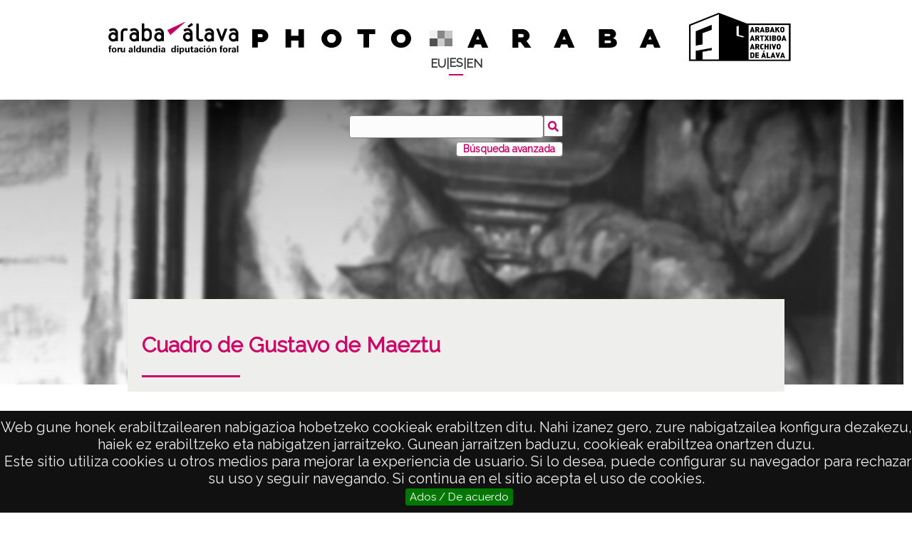

--- FILE ---
content_type: text/html; charset=UTF-8
request_url: https://photo.araba.eus/s/photoaraba/item/161765
body_size: 77266
content:
<!DOCTYPE html><html lang="es">
<head>

    <meta charset="utf-8">
<meta name="viewport" content="width&#x3D;device-width,&#x20;initial-scale&#x3D;1"><title>Photo Araba</title><link rel="icon">
<link href="&#x2F;&#x2F;fonts.googleapis.com&#x2F;css&#x3F;family&#x3D;Open&#x2B;Sans&#x3A;400,400italic,600,600italic,700italic,700" media="screen" rel="stylesheet" type="text&#x2F;css">
<link href="&#x2F;application&#x2F;asset&#x2F;css&#x2F;iconfonts.css&#x3F;v&#x3D;4.1.1" media="screen" rel="stylesheet" type="text&#x2F;css">
<link href="&#x2F;themes&#x2F;araba-theme&#x2F;asset&#x2F;css&#x2F;print-mode.css&#x3F;v&#x3D;1.6.0" media="print" rel="stylesheet" type="text&#x2F;css">
<link href="&#x2F;themes&#x2F;araba-theme&#x2F;asset&#x2F;css&#x2F;style.css&#x3F;v&#x3D;1.6.0" media="all" rel="stylesheet" type="text&#x2F;css">
<link href="&#x2F;themes&#x2F;araba-theme&#x2F;asset&#x2F;css&#x2F;libnamic.css&#x3F;v&#x3D;1.6.0" media="all" rel="stylesheet" type="text&#x2F;css">
<link href="&#x2F;themes&#x2F;araba-theme&#x2F;asset&#x2F;css&#x2F;araba.css&#x3F;v&#x3D;1.6.0" media="all" rel="stylesheet" type="text&#x2F;css">
<link href="&#x2F;themes&#x2F;araba-theme&#x2F;asset&#x2F;css&#x2F;responsive-araba.css&#x3F;v&#x3D;1.6.0" media="screen" rel="stylesheet" type="text&#x2F;css">
<link href="&#x2F;themes&#x2F;araba-theme&#x2F;asset&#x2F;js&#x2F;izimodal&#x2F;css&#x2F;iziModal.css&#x3F;v&#x3D;1.6.0" media="screen" rel="stylesheet" type="text&#x2F;css">
<link href="&#x2F;themes&#x2F;araba-theme&#x2F;asset&#x2F;js&#x2F;magnific&#x2F;dist&#x2F;magnific-popup.css&#x3F;v&#x3D;1.6.0" media="screen" rel="stylesheet" type="text&#x2F;css">
<link href="https&#x3A;&#x2F;&#x2F;unpkg.com&#x2F;swiper&#x2F;swiper-bundle.min.css" media="screen" rel="stylesheet" type="text&#x2F;css">
<link href="&#x2F;modules&#x2F;MetadataBrowse&#x2F;asset&#x2F;css&#x2F;metadata-browse.css&#x3F;v&#x3D;1.6.0" media="screen" rel="stylesheet" type="text&#x2F;css">
<link href="&#x2F;modules&#x2F;LibnamicSuiteTranslations&#x2F;asset&#x2F;css&#x2F;language-selector.css&#x3F;v&#x3D;1.5.3" media="screen" rel="stylesheet" type="text&#x2F;css">
<link href="&#x2F;s&#x2F;photoaraba&#x2F;css-editor" media="screen" rel="stylesheet" type="text&#x2F;css">
<link href="&#x2F;modules&#x2F;EUCookieBar&#x2F;asset&#x2F;vendor&#x2F;jquery.cookiebar&#x2F;jquery.cookiebar.css&#x3F;v&#x3D;3.4.4" media="screen" rel="stylesheet" type="text&#x2F;css">
<link href="&#x2F;modules&#x2F;ItemSetsTree&#x2F;asset&#x2F;css&#x2F;item-sets-tree.css&#x3F;v&#x3D;0.7.2" media="screen" rel="stylesheet" type="text&#x2F;css"><style type="text/css" media="screen">
<!--
body.libnamic-suite-translations .libnamic-suite-translated{
                display: none;
            }html[lang="es"] body.libnamic-suite-translations .libnamic-suite-translated.libnamic-suite-translated-es{display:initial}html[lang="eu"] body.libnamic-suite-translations .libnamic-suite-translated.libnamic-suite-translated-eu{display:initial}html[lang="en-US"] body.libnamic-suite-translations .libnamic-suite-translated.libnamic-suite-translated-en-US{display:initial}html[lang="en-US"] body.libnamic-suite-translations .libnamic-suite-translated.libnamic-suite-translated-en{display:initial}html[lang="ca-ES"] body.libnamic-suite-translations .libnamic-suite-translated.libnamic-suite-translated-ca-ES{display:initial}html[lang="ca-ES"] body.libnamic-suite-translations .libnamic-suite-translated.libnamic-suite-translated-ca{display:initial}html[lang="es"] body.libnamic-suite-translations .libnamic-suite-translated.libnamic-suite-translated-es{display:initial}
-->
</style><script  src="https&#x3A;&#x2F;&#x2F;code.jquery.com&#x2F;jquery-3.6.2.min.js"></script>
<script  src="&#x2F;themes&#x2F;araba-theme&#x2F;asset&#x2F;js&#x2F;language-selector-araba.js&#x3F;v&#x3D;1.6.0"></script>
<script  src="&#x2F;themes&#x2F;araba-theme&#x2F;asset&#x2F;js&#x2F;default.js&#x3F;v&#x3D;1.6.0"></script>
<script  src="&#x2F;application&#x2F;asset&#x2F;js&#x2F;global.js&#x3F;v&#x3D;4.1.1"></script>
<script  src="https&#x3A;&#x2F;&#x2F;www.google.com&#x2F;recaptcha&#x2F;api.js"></script>
<script  src="https&#x3A;&#x2F;&#x2F;unpkg.com&#x2F;swiper&#x2F;swiper-bundle.min.js"></script>
<script  src="&#x2F;themes&#x2F;araba-theme&#x2F;asset&#x2F;js&#x2F;magnific&#x2F;dist&#x2F;jquery.magnific-popup.js&#x3F;v&#x3D;1.6.0"></script>
<script  src="&#x2F;themes&#x2F;araba-theme&#x2F;asset&#x2F;js&#x2F;izimodal&#x2F;js&#x2F;iziModal.js&#x3F;v&#x3D;1.6.0"></script>
<script  defer="defer" src="&#x2F;modules&#x2F;LibnamicSuiteTranslations&#x2F;asset&#x2F;js&#x2F;language-selector.js&#x3F;v&#x3D;1.5.3"></script>
<script >
    //<!--
    
Omeka.jsTranslate = function(str) {
    var jsTranslations = {"Something went wrong":"Algo ha producido un error","Make private":"Hacer privado","Make public":"Hacer p\u00fablico","Expand":"Expandir","Collapse":"Contraer","You have unsaved changes.":"Hay cambios pendientes de guardar.","Restore item set":"Restaurar conjunto de fichas","Close icon set":"Cerrar conjunto de iconos","Open icon set":"Abrir conjunto de iconos","[Untitled]":"[Sin t\u00edtulo]","Failed loading resource template from API":"Error al cargar la plantilla de recursos desde la API","Restore property":"Restablecer propiedad","There are no available pages.":"No hay p\u00e1ginas disponibles.","Please enter a valid language tag":"Es necesario introducir un c\u00f3digo de idioma v\u00e1lido","Title":"T\u00edtulo","Description":"Descripci\u00f3n","Unknown block layout":"Disposici\u00f3n de bloques desconocida","Required field must be completed":"Debe cumplimentarse el campo obligatorio","Remove mapping":"Quitar mapeado","A facet must have a name.":"Una faceta debe tener un nombre.","A column must have a name.":"Una columna debe tener un nombre.","A column must have a property.":"Una columna debe tener una propiedad.","Error fetching browse markup.":"Error al obtener el marcado de navegaci\u00f3n.","Error fetching facet markup.":"Error al obtener el marcado de faceta.","Error fetching category markup.":"Error al obtener el marcado de categor\u00eda.","Cannot show all. The result set is likely too large.":"No se puede mostrar todo. Es probable que el conjunto de resultados sea demasiado grande.","Loading results\u2026":"Cargando resultados\u2026","Link title":"T\u00edtulo del enlace","Field for siblings":"Campo para hermanos","Reverse property for the parent":"Propiedad inversa para el padre","Title parent":"T\u00edtulo del padre","List item":"Elemento de la lista","Field for numerical order":"Campo para orden num\u00e9rico","Inverse parent property":"Propiedad inversa del padre","Share ownership":"Compartir propiedad","Title for nav":"T\u00edtulo para la navegaci\u00f3n","Add field":"Agregar campo","ItemSet of item":"ItemSet de item","Nav Item by query":"Navegar item por consulta","Map Show":"Mostrar Mapa","View Media":"Ver Medios","Primary Media Render":"Renderizado de Medio principal","Resources Linked":"Recursos Vinculados","Item Show template":"Plantilla de mostrar item","Content":"Contenido","Resource title":"T\u00edtulo del recurso","Resource description":"Descripci\u00f3n del recurso","Resource image":"Imagen del recurso","Resource URL":"URL del recurso","Resource class term":"T\u00e9rmino de clase del recurso","Resource class label":"Etiqueta de clase del recurso","Resource template":"Plantilla del recurso","Resource property date":"Propiedad fecha del recurso","Resource property creator":"Propiedad creador del recurso","Conditions":"Condiciones","By resource id":"Por id del recurso","By resource title":"Por t\u00edtulo del recurso","Has resource title":"Tiene t\u00edtulo del recurso","By resource class term":"Por t\u00e9rmino de clase del recurso","Has resource class term":"Tiene t\u00e9rmino de clase del recurso","By resource template":"Por plantilla del recurso","Has resource template":"Tiene plantilla del recurso","By resource property creator":"Por propiedad creador del recurso","Has resource property creator":"Tiene propiedad creador del recurso","By resource property date":"Por propiedad fecha del recurso","Has resource property date":"Tiene propiedad fecha del recurso","loop":"bucle","resource property creator":"propiedad creador del recurso","list resource property creator":"lista propiedad creador del recurso","resource property date":"propiedad fecha del recurso","list resource property date":"lista propiedad fecha del recurso","Different resource id":"Id de recurso diferente","Different resource title":"T\u00edtulo de recurso diferente","Item Advanced Search":"B\u00fasqueda avanzada de Item","Item search":"B\u00fasqueda de Item","ItemSets browse":"Mostar item set","Item show":"Mostar item","Items browse":"Explorar elementos","Common browse":"Explorar com\u00fan","Common":"Com\u00fan","Blocks":"Bloques","Items Browse All Content":"Todo el contenido del explorador de items","Data table item browse":"Tabla de datos del explorador de items","Item Browse template":"Plantilla del explorador de items","Item browse gallery":"Galer\u00eda del Explorador de items","Custom item-set metadata":"Metadatos del item-set personalizado","Item Browse item-set template":"Plantilla del item-set del explorador","Display sorting":"Mostrar ordenaci\u00f3n","Show item set values":"Mostrar valores del conjunto de elementos","Show as carousel":"Mostrar como carrusel","Item set browse gallery":"Galer\u00eda del Explorador de item set","Item set browse":"Explorador de item set","ItemSets Browse All Content":"Todo el contenido del explorador de item set","Show only top":"Mostrar solo la parte superior","Show only bottom":"Mostrar solo la parte inferior","Do Not Show":"No mostrar","Show sorting":"Mostrar ordenaci\u00f3n","Display Advanced Search":"Mostrar b\u00fasqueda avanzada","Order":"Orden","Class for the menu":"Clase para el menu","Apply website menu styles.":"Aplicar estilos de men\u00fa del sitio web","Apply SmartMenu":"Aplicar SmartMenu","Navigation depth":"Profundidad de navegaci\u00f3n","SubMenu":"SubMen\u00fa","Menu":"Men\u00fa","Insert snippets":"Insertar snippets","Custom item metadata":"Metadatos de elementos personalizados","Show Item Set":"Mostrar conjunto de elementos","Display media":"Mostrar contenido multimedia","Show metadata title":"Mostrar t\u00edtulo de metadatos","Embed Code":"C\u00f3digo para insertar","Padding":"Relleno","Meta title":"Meta t\u00edtulo","Meta description":"Meta descripci\u00f3n","Page slug":"Slug de p\u00e1gina","Max width":"Ancho m\u00e1ximo","Min width":"Ancho m\u00ednimo","Max height":"Alto m\u00e1ximo","Min height":"Alto m\u00ednimo","Underline":"Subrayar","Blur Image":"Desenfoque","Blur Image level":"Nivel de desenfocar imagen","Yes":"Si","List":"Lista","Button color":"Color del bot\u00f3n","Button Color":"Color del bot\u00f3n","Border radius":"Radio del borde","Link to 'Show all'":"Enlace a 'Ver todos'","Enable 'View all'":"Habilitar 'Ver todos'","Display type":"Tipo de visualizaci\u00f3n","Time line":"L\u00ednea de tiempo","Show only item set":"Mostrar s\u00f3lo en item set","Allows you to hide the element, for example to have it in draft mode.":"Permite ocultar el elemento, por ejemplo para tenerlo en modo borrador.","Allows you to hide the item, for example to set a draft mode":"Permite ocultar el elemento, por ejemplo, para establecer un modo borrador","Popup content":"Contenido del popup","Add item sets":"Agregar item sets","color del texto":"color del texto","Page":"P\u00e1gina","Select media":"Seleccionar medios","Add site":"A\u00f1adir sitio","Select":"Seleccionar","Delete":"Borrar","Section":"Secci\u00f3n","section":"secci\u00f3n","Row":"Fila","row":"fila","title to show":"title to show","text":"text","button":"button","Call to action":"Llamada a la acci\u00f3n","Text to show":"Text to show","CSS Properties":"CSS Properties","New tab":"Nueva pesta\u00f1a","Same tab":"Misma pesta\u00f1a","Text color":"Color del texto","Alignment":"Alineaci\u00f3n","Size":"Tama\u00f1o","Spacing":"Espaciado","Font family":"Familia de fuentes","Hide block":"Ocultar bloque","Save":"Guardar","Title Font Properti":"Title Font Properti","Tipography":"Tipograf\u00eda","Font size":"Tama\u00f1o de fuente","Bold":"Bold","Italic":"Italic","Text shadow":"Sombreado del texto","Container shadow":"Sombreado del bloque","Margin":"Margen","top":"Arriba","Left":"Izquierda","Right":"Derecha","Default unit":"Unidad por defecto","Text align":"Alineaci\u00f3n del texto","Default":"Predefinido","Person":"Persona","Code":"C\u00f3digo","Center":"Centro","Justify":"Justificar","Embed code":"C\u00f3digo de inserci\u00f3n","Settings":"Configuraci\u00f3n","Text":"Texto","Options":"Opciones","Class":"Clase","Custom Css Class":"Custom Css Class","CSS code custom":"CSS code custom","Example: font-size:30px":"Ejemplo: font-size:30px","Write the code CSS":"Write the code CSS","Person Name":"Person Name","Organization":"Organizaci\u00f3n","Occupation":"Ocupaci\u00f3n\/Profesi\u00f3n","DeathDate":"DeathDate","Allows you to hide the element, for example to have it in draft mode":"Permite ocultar el elemento, por ejemplo para tenerlo en modo borrador","Property name":"Property name","Graphic type":"Graphic type","Modal Button Text":"Modal Button Text","Search form title":"Search form title","Type of search":"Type of search","A column must have a name":"A column must have a name","A column must have a property":"A column must have a property","Accordion":"Acorde\u00f3n","Add item link":"A\u00f1adir enlace del \u00edtem","Add new view":"Agregar nueva vista","Advanced Search":"B\u00fasqueda Avanzada","Advanced search link":"Enlace de b\u00fasqueda avanzada","Alternative image":"Imagen alternativa","Audio controls":"Controles de audio","Audio source":"Fuente de audio","Audio":"Audio","Autoplay item slider":"Desplazamiento autom\u00e1tico en carrusel de \u00edtem","Background color":"Color de fondo","Bar chart":"Gr\u00e1fica de barras","Birthdate":"Fecha de nacimiento","Block":"Bloque","Block height":"Alto del bloque","Block layouts":"Dise\u00f1os de bloques","Block width":"Ancho del bloque","Blur radius":"Radio de desenfoque","bottom":"Abajo","Bottom":"Abajo","Button":"Bot\u00f3n","Button text":"Texto del bot\u00f3n","CSS Display":"Visualizaci\u00f3n de CSS","CSS display":"Visualizaci\u00f3n de CSS","CSS and properties":"CSS y propiedades","Call To Action":"Llamada a la Acci\u00f3n","Cannot show all. The result set is likely too large":"Cannot show all. The result set is likely too large","Carousel and Display Settings":"Configuraci\u00f3n del carrusel y de visualizaci\u00f3n","Carousel slider":"Carrusel slider","Change item title":"Cambiar t\u00edtulo del \u00edtem","Change thumbnail":"Cambiar miniatura","Chart":"Gr\u00e1fico","Chart layout":"Plantilla de la gr\u00e1fica","Class or ID to open Modal":"Clase o ID para abrir modal","Column alignment":"Alineaci\u00f3n de columnas","Column layout":"Dise\u00f1o de columnas","Contact Form":"Formulario de contacto","Convert section to Modal":"Convetir Secci\u00f3n en modal","Custom CSS Class":"Custom CSS Class","Custom CSS code":"C\u00f3digo CSS personalizado","Custom link":"Link personalizado","Custom pages":"P\u00e1ginas personalizadas","Custom Pages":"P\u00e1ginas personalizadas","Custom Site Page":"P\u00e1ginas Personalizadas del Sitio","Custom URL":"URL personalizada","Data Table":"Tabla de Datos","Death date":"Fecha de fallecimiento","Default site":"Sitio por defecto","Depth":"Profundidad","Display arrows in carousel":"Mostrar flechas del carrusel","Display current page":"Mostrar p\u00e1gina actual","Display description":"Mostrar descripci\u00f3n","Display item sets in a slider":"Mostrar los item sets como carrusel","Display items count":"Mostrar n\u00famero de \u00edtems","Display link for empty item sets":"Mostrar enlace para item sets vac\u00edos","Display media title":"Mostrar t\u00edtulo del medio","Display title":"Mostrar t\u00edtulo","Do not show":"No mostrar","Email Opt-In":"Email Opt-In","Embed":"Embed","Enable auto-swipe":"Habilitar desplazamiento autom\u00e1tico","Enable autoplay":"Reproducci\u00f3n autom\u00e1tica","Enable disposition change":"Habilitar cambio de disposici\u00f3n","Enable \"View all\"":"Habilitar \"Ver todos\"","Entity ID and classes":"ID de la entidad y clases","Error fetching browse markup":"Error fetching browse markup","Error fetching category markup":"Error fetching category markup","Error fetching facet markup":"Error fetching facet markup","Favorite resources":"Recursos favoritos","Field to filter by dates":"Campo para filtrar por fechas","Filters":"Filtros","Font properties":"Propiedades de la fuente","Font typography":"Tipograf\u00eda de fuente","Force alphabetical sorting by name":"Forzar orden alfab\u00e9tico por nombre","form":"formulario","Form":"Formulario","Form Search":"Formulario de b\u00fasqueda","Full width":"Ancho completo","Grid":"Cuadr\u00edcula","Grid layout":"Dise\u00f1o de cuadr\u00edcula","Header level":"Nivel del t\u00edtulo","Header":"Cabecera","Height":"Altura","Hide Swiper Controls":"Ocultar controles del Swiper","Hide item slider":"Ocultar carrusel de \u00edtems","HTML ID for the entity":"ID HTML para la entidad","Hyperlink behavior":"Comportamiento del enlace","Image":"Imagen","Image alt attribute":"Etiqueta alternativa de la imagen","Image brightness":"Brillo de imagen","Image contrast":"Contraste de imagen","Image filters":"Filtros de imagen","Image height":"Altura de la imagen","Image label":"Etiqueta de la imagen","Image multilang":"Imagen multiling\u00fce","Image saturation":"Saturaci\u00f3n de imagen","Image size":"Tama\u00f1o de la imagen","Image width":"Anchura de la imagen","Invert image color":"Invertir color de imagen","Item Gallery":"Item Gallery","Item Metadata":"Metadatos del \u00edtem","Item page":"P\u00e1gina del \u00edtem","Item Set Gallery":"Item Set Gallery","Item Set":"Conjunto de fichas","Item Sets Tree":"Item Sets Tree","Item Show":"Mostrar item","Item Template":"Plantilla de \u00cdtem","Item link":"Enlace del \u00edtem","Item":"Ficha","Large":"Grande","Layout for each item":"Plantilla para cada \u00edtem","left":"izquierda","Limit":"L\u00edmite","Line chart":"Gr\u00e1fica de l\u00edneas","Link URL":"URL del enlace","Link target":"Destino del enlace","Link to \"Show all\"":"Enlace a \"Ver Todos\"","Link":"Enlace","List Sites Pages":"Listar p\u00e1ginas de sitios","Loading results...":"Loading results...","Map with search":"Mapa con b\u00fasqueda","Masonry":"Masonry","max-height":"alto m\u00e1ximo","height":"altura","max-width":"ancho m\u00e1ximo","width":"ancho","Maximum number of items to perform the search":"N\u00famero total de \u00edtems para realizar la b\u00fasqueda","Media Render":"Media Render","Medium":"Mediana","Metadata fields":"Campos de metadatos","Metadata field for swiper 3D ":"Metadata field for swiper 3D ","Metadata field for swiper 3D":"Campo de metadatos para Swiper 3D","min-Block height":"alto m\u00ednimo","min-Block width":"ancho m\u00ednimo","Modal link title":"T\u00edtulo del enlace para abrir modal","Modal window text":"Texto de la ventana modal","Modal":"Modal","Name":"Nombre","Name or label for this entity":"Nombre o etiqueta para esta entidad","No link":"Sin link","Number of items to display randomly":"N\u00famero de \u00edtems a mostrar aleatoriamente","Number of items to display":"N\u00famero de \u00edtems a mostrar","Number of slides per page":"N\u00famero de diapositivas por p\u00e1gina","Opacity":"Opacidad","Open modal":"Open modal","Other":"Otro","Override thumbnail":"Reemplazar miniatura","Page index":"\u00cdndice de p\u00e1gina","Page navigation":"Navegaci\u00f3n de p\u00e1gina","Page slider":"Control deslizante de p\u00e1gina","Page title":"T\u00edtulo de la p\u00e1gina","Picture":"Foto","Pie chart":"Gr\u00e1fica circular","Position coordinates 'X'":"Coordenadas de posici\u00f3n 'X'","Position coordinates 'Y'":"Coordenadas de posici\u00f3n 'Y'","Propagation radius":"Radio de propagaci\u00f3n","Properties to hide":"Ocultar metadatos","Random Order":"\u00d3rden aleatorio","Results per page":"Resultados por p\u00e1gina","right":"derecha","Search by alphabetical index":"B\u00fasqueda por \u00edndice alfab\u00e9tico","Section width":"Ancho de la secci\u00f3n","Select a block layout":"Seleccionar un dise\u00f1o de bloque","Select field":"Seleccionar campo","Select items":"Seleccionar \u00edtems","Select item":"Seleccionar ficha","Select layout":"Seleccionar plantilla","Select metadata":"Seleccionar metadatos","Separation":"Separaci\u00f3n","Set as background image":"Establecer como imagen de fondo","Shadow color":"Color de la sombra","Shadow radius":"Radio de la sombra","Show all":"Mostrar todos","Show associated item set":"Mostrar el item set asociado","Show from current page":"Mostrar desde la p\u00e1gina actual","Show item title":"Mostrar t\u00edtulo del \u00edtem","Show item values":"Mostrar metadatos","Show link to open Modal":"Mostrar enlace para abrir modal","Show link to open modal":"Mostrar enlace para abrir modal","Show metadata":"Mostrar metadatos","Show Metadata Title":"Mostrar t\u00edtulo de metadatos","Show only if condition is met":"Mostrar s\u00f3lo si se cumple la condici\u00f3n","Show only matches":"Mostrar solo coincidencias","Show pagination":"Mostrar paginaci\u00f3n","Show search engine":"Mostrar motor de b\u00fasqueda","Show summary":"Mostrar resumen","Show values swiper 3D":"Mostrar metadatos del Swiper 3D","Show values":"Mostrar metadatos","Simple slider":"Slider simple","Site index":"\u00cdndice del sitio","Sites List":"Lista de sitios","Social media follow":"Seguimiento en redes sociales","Square":"Cuadrada","Style":"Dise\u00f1o","Subtitle":"Subt\u00edtulo","Tabs":"Pesta\u00f1as","Tag-cloud":"Nube de etiquetas","Tag Cloud":"Nube de etiquetas","Tag cloud":"Nube de etiquetas","Target":"Destino","Template for dropdown row":"Plantilla para el desplegable de cada fila","Text style":"Estilo del texto","This site":"Este sitio","Thumbnail":"Miniatura","Timeline":"Cronolog\u00eda","Title color":"Color del t\u00edtulo","Title field size":"Nivel del t\u00edtulo","Title font properties":"Propiedades de la fuente del t\u00edtulo","Title font size":"Tama\u00f1o de fuente del t\u00edtulo","Title level":"Nivel del t\u00edtulo","Title tipography":"Tipograf\u00eda del t\u00edtulo","Top":"Arriba","Video URL":"URL del v\u00eddeo","Video controls":"Controles de v\u00eddeo","Video":"V\u00eddeo","View":"Ver","View site":"Ver sitio","Website link":"Enlace del sitio web","Width":"Anchura","Zoom level":"Nivel de zoom","Show title on button":"Mostrar t\u00edtulo en el bot\u00f3n","Button prev":"Bot\u00f3n anterior","Button next":"Bot\u00f3n siguiente","Title for additional column":"T\u00edtulo para columna adicional","Template for additional column":"Plantilla para columna adicional","Tree with data table":"\u00c1rbol con tabla de datos","Show only tree branch":"Mostrar solo rama del \u00e1rbol","Show only current tree branch":"Mostrar solo rama actual del \u00e1rbol","Show table only at last element of the tree":"Mostrar tabla solo en el \u00faltimo elemento del \u00e1rbol","Show in 'Item browse (item-set show)' without item-set":"Mostrar en 'Explorar items (mostrar item-set)' sin item-set","Show in 'Item browse (item-set show)' with an item-set":"Mostrar en 'Explorar items (mostrar item-set)' con item-set","It will display a carousel with the selected item sets; other options will be disabled.":"Mostrar\u00e1 un carrusel con los conjuntos de elementos seleccionados; las dem\u00e1s opciones estar\u00e1n deshabilitadas.","Differentiate item navigation by item set":"Diferenciar la navegaci\u00f3n de elementos por conjunto de elementos","Allows you to enable different types of visualization of the elements":"Te permite habilitar diferentes tipos de visualizaci\u00f3n de los elementos.","Number of results to display per page.":"N\u00famero de resultados a mostrar por p\u00e1gina","Display pagination controls for the table.":"Mostrar controles de paginaci\u00f3n para la tabla","This field is required for the alphabetical index.":"Este campo es obligatorio para el \u00edndice alfab\u00e9tico.","Enables sliding arrows to navigate between images.":"Habilita flechas deslizantes para navegar entre im\u00e1genes","Display in random order each time the page is viewed.":"Mostrar en orden aleatorio cada vez que se visualiza la p\u00e1gina.","Shows the metadata for the item.":"Muestra los metadatos del elemento.","Shows the metadata for the item. Not available with all designs.":"Muestra los metadatos del elemento. No est\u00e1 disponible en todos los dise\u00f1os.","Displays the title for each item.":"Muestra el t\u00edtulo de cada elemento.","Allows you to select the size of the image to be used.":"Permite seleccionar el tama\u00f1o de la imagen a utilizar.","Enables different types of element visualization.":"Habilita diferentes tipos de visualizaci\u00f3n de elementos.","Text that appears in the browser tab.In case of selecting multiple languages, the default language will be automatically selected for the administration part.":"Texto que aparece en la pesta\u00f1a del navegador. En caso de seleccionar varios idiomas, se seleccionar\u00e1 autom\u00e1ticamente el idioma predeterminado para la parte de administraci\u00f3n.","Please note that excessive measurement units may cause items to not display properly":"Tenga en consideraci\u00f3n que las unidades de medidas excesivas pueden conllevar a que los elementos no se visualicen bien","CSS property for changing the element's display layout.":"Propiedad CSS para cambiar el dise\u00f1o de visualizaci\u00f3n del elemento.","You can include a title for the text container in this section.":"Puede incluir un t\u00edtulo para el contenedor de texto en esta secci\u00f3n.","The zoom level at which the timeline initially loads":"El nivel de zoom con el que la l\u00ednea de tiempo se carga inicialmente","A brief summary of the page's content. It appears below the title in search results and is intended to attract users to click on the link.":"Un breve resumen del contenido de la p\u00e1gina. Aparece debajo del t\u00edtulo en los resultados de b\u00fasqueda y est\u00e1 destinado a atraer a los usuarios a hacer clic en el enlace.","Add metadata fields to search on the map":"Agregar campos de metadatos para buscar en el mapa","Add the item link to the first column.":"A\u00f1adir el enlace del \u00edtem a la primera columna.","Adds a link to view all items or content in the item set.":"A\u00f1ade un enlace para ver todos los \u00edtems o contenido en el conjunto de \u00edtems.","Allows you to hide certain metadata. (Name of metadata, given by commas, e.g. dctersm; title; bibo:volume)":"Permite ocultar ciertos metadatos. (Nombre de los metadatos, separados por comas, ej. dcterms; title; bibo:volume).","Allows you to set how hyperlinks behave when clicked.":"Permite establecer el comportamiento de los hiperv\u00ednculos al hacer clic.","Alternative name of the lookup field":"Nombre alternativo del campo de b\u00fasqueda","Background color properties.":"Propiedades del color de fondo.","By default, the search is limited to 2000 items.":"Por defecto, la b\u00fasqueda est\u00e1 limitada a 2000 \u00edtems.","Choose how the columns should be aligned.":"Elige c\u00f3mo se deben alinear las columnas.","Choose the custom link in the previous option.":"Elige el enlace personalizado en la opci\u00f3n anterior.","Define where the link should direct to.":"Define a d\u00f3nde debe dirigir el enlace.","Destination of the action":"Destino de la acci\u00f3n","Determines if the metadata values should be sorted alphabetically.":"Determina si los valores de metadatos deben ordenarse alfab\u00e9ticamente.","Displays the item set to which it belongs.":"Muestra el conjunto de \u00edtems al que pertenece.","Enables a control to modify the display of the gallery (Only available in the grid gallery).":"Habilita un control para modificar la visualizaci\u00f3n de la galer\u00eda (disponible solo en la galer\u00eda en cuadr\u00edcula).","Enter a description for the video (Optional)":"Introduce una descripci\u00f3n para el v\u00eddeo (Opcional).","Enter custom CSS code.":"Introduce c\u00f3digo CSS personalizado.","Enter the audio source address here.":"Introduce aqu\u00ed la direcci\u00f3n de la fuente de audio.","Enter the text you want to display in the container.":"Introduce el texto que deseas mostrar en el contenedor.","For a YouTube video or similar, paste the embed code here.":"Para un v\u00eddeo de YouTube o similar, pega el c\u00f3digo de inserci\u00f3n aqu\u00ed.","Identifier of the property to search for.":"Identificador de la propiedad a buscar","If not specified, the modal link title defaults to 'Open modal'.":"Si no se especifica, el t\u00edtulo del enlace modal ser\u00e1 'Abrir modal' por defecto.","If the browse is part of an item set, show only markers from that item set on the map.":"Si la navegaci\u00f3n es parte de un conjunto de \u00edtems, muestra solo los marcadores de ese conjunto en el mapa.","If the video is accessible via a link, use this section to provide the video URL.":"Si el v\u00eddeo es accesible a trav\u00e9s de un enlace, usa esta secci\u00f3n para proporcionar la URL del v\u00eddeo.","In this section, you can add a text field for advanced search by title.":"En esta secci\u00f3n, puedes a\u00f1adir un campo de texto para la b\u00fasqueda avanzada por t\u00edtulo.","Insert the embed code from your subscription service.":"Inserta el c\u00f3digo de inserci\u00f3n de tu servicio de suscripci\u00f3n.","Limit of items to be displayed, can be combined with a random order.":"L\u00edmite de \u00edtems a mostrar, se puede combinar con un orden aleatorio.","Limits the number of items to display; can be combined with random order.":"Limita el n\u00famero de \u00edtems a mostrar; se puede combinar con un orden aleatorio.","Opacity range: 1% to 100%":"Rango de opacidad: 1% a 100%.","Places the item link in the first column.":"Coloca el enlace del \u00edtem en la primera columna.","Replace the existing site link with a custom link.":"Reemplaza el enlace existente del sitio con un enlace personalizado.","Select the metadata fields to display.":"Selecciona los campos de metadatos a mostrar.","Set the width of the section here.":"Establece el ancho de la secci\u00f3n aqu\u00ed.","Sets an alternative image in case a predefined image is not available.":"Establece una imagen alternativa en caso de que no est\u00e9 disponible una imagen predefinida.","Show title in browser tab.":"Mostrar t\u00edtulo en la pesta\u00f1a del navegador","Shows metadata in the 3D swiper (default dcterms:date)":"Muestra metadatos en el deslizador 3D (por defecto dcterms:date).","Shows metadata in the 3D swiper (default: dcterms).":"Muestra metadatos en el deslizador 3D (por defecto: dcterms).","Specify the URL to which the module should redirect when clicked.":"Especifica la URL a la que debe redirigir el m\u00f3dulo al hacer clic.","Text color properties.":"Propiedades del color del texto.","The title of the web page that appears in the browser tabs and in the search results of Google and other search engines.":"El t\u00edtulo de la p\u00e1gina web que aparece en las pesta\u00f1as del navegador y en los resultados de b\u00fasqueda de Google y otros motores de b\u00fasqueda.","This can be used to show additional information about a row, useful for cases where you wish to convey more information about a row than there is space for in the host table.":"Esto se puede usar para mostrar informaci\u00f3n adicional sobre una fila, \u00fatil en casos donde desees proporcionar m\u00e1s informaci\u00f3n sobre una fila de la que hay espacio disponible en la tabla principal.","This option allows you to display item sets by ID. Enter different IDs separated by commas.":"Esta opci\u00f3n te permite mostrar conjuntos de \u00edtems por ID. Introduce diferentes IDs separados por comas.","This option enables typical Omeka queries to display the item set and disables other options.":"Esta opci\u00f3n habilita consultas t\u00edpicas de Omeka para mostrar el conjunto de \u00edtems y desactiva otras opciones.","Use the entered class or ID to open the modal.":"Usa la clase o ID ingresada para abrir el modal.","Use {% if Content %} to conditionally display content. For example: {% if resource.title %}.":"Usa {% if Content %} para mostrar contenido de forma condicional. Por ejemplo: {% if resource.title %}.","When multiple item sets are included in the search, pagination will consider the item set each item belongs to.":"Cuando se incluyen varios conjuntos de \u00edtems en la b\u00fasqueda, la paginaci\u00f3n tendr\u00e1 en cuenta el conjunto de \u00edtems al que pertenece cada \u00edtem.","You can add a block title for the video here (Optional).":"Puedes a\u00f1adir un t\u00edtulo para el bloque de v\u00eddeo aqu\u00ed (Opcional).","You must specify a Class or ID to convert the section into a modal.":"Debes especificar una Clase o ID para convertir la secci\u00f3n en un modal.","Part of the URL that uniquely identifies a page within a website.":"Parte de la URL que identifica de manera \u00fanica una p\u00e1gina dentro de un sitio web.","Text that appears in the browser tab. In case of selecting multiple languages, the default language will be automatically selected for the administration part.":"Texto que aparece en la pesta\u00f1a del navegador. En caso de seleccionar varios idiomas, el idioma predeterminado se seleccionar\u00e1 autom\u00e1ticamente para la parte de administraci\u00f3n."};
    return (str in jsTranslations) ? jsTranslations[str] : str;
};
    //-->
</script>
<script  defer="defer" src="&#x2F;modules&#x2F;EUCookieBar&#x2F;asset&#x2F;vendor&#x2F;jquery.cookiebar&#x2F;jquery.cookiebar.js&#x3F;v&#x3D;3.4.4"></script>
<script  defer="defer" src="&#x2F;modules&#x2F;EUCookieBar&#x2F;asset&#x2F;js&#x2F;eu-cookie-bar.js&#x3F;v&#x3D;3.4.4"></script>
<script >
    //<!--
    var euCookieBarOptions = {"acceptButton":true,"acceptText":"Ados / De acuerdo","declineButton":false,"declineText":"Disable Cookies","policyButton":false,"policyText":"Privacy Policy","policyURL":"/","bottom":true,"fixed":true,"zindex":"99999","message":"<center>Web gune honek erabiltzailearen nabigazioa hobetzeko cookieak erabiltzen ditu. Nahi izanez gero, zure nabigatzailea konfigura dezakezu, haiek ez erabiltzeko eta nabigatzen jarraitzeko. Gunean jarraitzen baduzu, cookieak erabiltzea onartzen duzu.<br />\r\n&nbsp;Este sitio utiliza cookies u otros medios para mejorar la experiencia de usuario. Si lo desea, puede configurar su navegador para rechazar su uso y seguir navegando. Si continua en el sitio acepta el uso de cookies.</center>\r\n"};
    //-->
</script>
<script  async="async" src="https&#x3A;&#x2F;&#x2F;www.googletagmanager.com&#x2F;gtag&#x2F;js&#x3F;id&#x3D;G-YYBG05XYDG"></script>
<script >
    //<!--
    
                    
                      window.dataLayer = window.dataLayer || [];
                      function gtag(){dataLayer.push(arguments);}
                      gtag('js', new Date());
                    
                      gtag('config', 'G-YYBG05XYDG');
    //-->
</script><link rel="icon" href="https://photo.araba.eus/files/asset/3fad0f61e879364008b8333ec8cd897cf71840dc.svg" type="image/png" />
<style>
    :root {
        --main-bg-color: #ffffff;
        --main-araba-color: #cc0066;
        --icons-color: #cc0066;
        --icons-background-color: #ffffff;
        --details-color: #cc0066;
        --background-header: #ffffff;
        --background-footer: #ffffff;
        --font-ordinal-color: #2e3436;
        --font-title-color: #cc0066;
        /* --font-family: 'Raleway', sans-serif;'; */
        --box-color: #eeeeec;
        --link-hover-color:#ffffff;
        --link-color:#cc0066;

    }
</style></head>




<body class="item&#x20;resource&#x20;show&#x20;libnamic-suite-translations">







<header>
    <div id="header_template1">
        <div class="subheader1">


            <a target="_blank" href="https://web.araba.eus/es/" class="site-title">


                <img src="/themes/araba-theme/asset/images/header_footer_1/dipu_logo_white.svg" />



            </a>

                            <a class="site-logo" href="/">




                    <img src="/themes/araba-theme/asset/images/logo_photo_araba.png" alt="00 PHOTO ARABA" />
                                </a>



                <a href="https://web.araba.eus/es/cultura/archivos-y-patrimonio-documental" class="logo_archivo_template1">

                    <img class="logo_end_template0" src="/themes/araba-theme/asset/images/header_footer_1//archivo_alava_header1.png" />
                </a>
        </div>
        <div class="language_control">

            <!-- <a onclick="setLangSlider(this)" data-lang="eu">EU</a>|<a onclick="setLangSlider(this)" data-lang="es">ES</a>|<a onclick="setLangSlider(this)" data-lang="en">EN</a> -->
            


<!-- <a onclick="setLangSlider(this)" data-lang="es-ES">ES</a>|<a onclick="setLangSlider(this)" data-lang="eu">EU</a>|<a onclick="setLangSlider(this)" data-lang="en-EN">EN</a>
 -->

<div class="language_control">
  
  <!-- <label for="language">Select language</label> -->

  

           
      <a onclick="setLangSliderAraba(this)" data-lang="eu">EU</a>
      
      

      <!-- <option value="eu"  >EU</option> -->
      |       
      <a onclick="setLangSliderAraba(this)" data-lang="es">ES</a>
      
      

      <!-- <option value="es" selected >ES</option> -->
      |       
      <a onclick="setLangSliderAraba(this)" data-lang="en_US">EN</a>
      
      

      <!-- <option value="en_US"  >EN</option> -->
          </select>
    
  </div>
  

        </div>

        <div class="subheader2">

            <section class="navigation_template1">
                                                

                <div id="search" class="search_template1">
                    
<form action="/s/photoaraba/index/search" id="search-form">
    <input type="text" name="fulltext_search" value=""
        placeholder="Buscar"
        aria-label="Buscar">
    <button class="fa fa-search" type="submit">Buscar</button>
</form>                    <a href="/s/photoaraba/item/search" class="advanced-search-nav">


                                                                                    Búsqueda avanzada
                            
                                            </a>
                </div>


            </section>




        </div>







    </div>

    <!-- <div id="navBarTitle">00 PHOTO ARABA</div> -->



</header>


<script>
    // A $( document ).ready() block.
    $(document).ready(function() {
        $('#menu_on').click(function() {
            $('body').toggleClass('visible_menu');

            // $(this).find('.fa-bars').toggleClass('fa-window-close').toggleClass('position');
        })
        $('#menu_off').click(function() {
            $('body').toggleClass('visible_menu');

            // $(this).find('.fa-bars').toggleClass('fa-window-close').toggleClass('position');
        })
    });


    var options = $('.language_control a');
    var ln = navigator.language || navigator.userLanguage;
    var lang = '';

if(lang==''){

    lang=ln
}

Array.from(options).forEach(element => {

        if ($(element).attr('data-lang') == lang){

        
        } else
           
        $(element).removeClass('active_language')

    });
</script>
<div id="content" role="main">
    




<div id="modal">
  <div class="contact_form">

    <div class="formulario">
      <h2>Formulario de contacto</h2>
<!-- 
        <h4>
          El servicio de envío de mensajes está desactivado temporalmente.
          Disculpe las molestias.
          Mezuak bidaltzeko zerbitzua aldi baterako desaktibatuta dago.
          Barkatu eragozpenak.
        </h4> -->
    <h4>Escribe cualquier incidencia o comentario sobre el contenido de esta ficha.</h4>


      <form action="../send" method="post" id="contact-form">


        <p>
          <label for="nombre" class="colocar_nombre">Nombre

          </label>
          <input type="text" name="name" id="nombre" required placeholder="Escribe tu nombre">
        </p>

        <p>
          <label for="email" class="colocar_email">Email
            <span class="obligatorio">*</span>
          </label>
          <input type="email" name="email" id="email" required="obligatorio" placeholder="Escribe tu Email">
        </p>


        <input type="hidden" name="item_url" value="https://photo.araba.eus/r/item/ES.01059.ATHA.SCH.PC.33411">


        <input type="hidden" name="signature" value="ES.01059.ATHA.SCH.PC.33411">

        <input type="hidden" name="media_title" class="item-media-title" value="">
        <p>
          <label for="asunto" class="colocar_asunto">Asunto
            <span class="obligatorio">*</span>
          </label>
          <input type="text" name="subject" id="assunto" required placeholder="Escribe un asunto">
        </p>

        <p>
          <label for="mensaje" class="colocar_mensaje">Mensaje
            <span class="obligatorio">*</span>
          </label>
          <textarea name="body" class="texto_mensaje" id="mensaje" required placeholder="Deja aquí tu comentario..."></textarea>
        </p>

        <p class="condiciones">

          <input id="politica_privacidad" type="checkbox" required>
          <span> *Acepto la <a target="_blank" href="https://photo.araba.eus/s/photoaraba/page/aviso-legal">política de privacidad de este sitio</a>.</span>

        </p>
        <p class="aviso">
          <span class="obligatorio"> * </span> campos obligatorios.
        </p>
        <button type="submit" name="enviar_formulario" id="enviar_formulario"
       class="g-recaptcha" 
        data-sitekey="6LfitmsqAAAAAKNjAIWUrkopUtg14NcrZ-Uv23Yl" 
        data-callback='onSubmit' 
        data-action='submit'
      
        >
          <p>Enviar</p>
        </button>
      </form>
    </div>
  </div>
</div>

<script>
   function onSubmit(token) {
     /* document.getElementById("contact-form").submit(); */
     // Validar el formulario antes de enviarlo
     var nombreInput = document.getElementById("nombre");
     var emailInput = document.getElementById("email");
     var asuntoInput = document.getElementById("assunto");
     var mensajeInput = document.getElementById("mensaje");
     var politicaPrivacidadInput = document.getElementById("politica_privacidad");
     
     var isValid = true;

    

     // Validar nombre
     if (!nombreInput.checkValidity()) {
      console.log(nombreInput);
       nombreInput.reportValidity();
       isValid = false;
       return false;

      }else if (!emailInput.checkValidity()) {
        emailInput.reportValidity();
        isValid = false;
        return false;

      }  else if (!asuntoInput.checkValidity()) {
        asuntoInput.reportValidity();
        isValid = false;
        return false;

      } else if (!mensajeInput.checkValidity()) {
        mensajeInput.reportValidity();
        isValid = false;
        return false;

      } else if (!politicaPrivacidadInput.checkValidity()) {
        politicaPrivacidadInput.reportValidity();
        isValid = false;
        return false;
      } 



      if (isValid) {

        $('#enviar_formulario').prop('disabled', true);
        $('#enviar_formulario').hide();
        $('.formulario').append('<p class="enviando-form">Enviando...</p>');
        setTimeout(() => {
            $('#enviar_formulario').prop('disabled', false);
            $('#enviar_formulario').show();
            $('.enviando-form').remove();
        }, 7000);
        // Si todas las validaciones pasan, el formulario se envía

        document.getElementById("contact-form").submit();
        
      }
      
   }
 </script>

<style>
  .condiciones {

    display: flex;
    justify-content: left;
    align-items: center;
    width: 50%;
    flex-direction: row-reverse;
    max-width: 26em;
  }

  .condiciones span {
    flex: 1;
    flex-basis: 90%
  }

  .condiciones input {
    flex: 1;
    flex-basis: 10%
  }

  .aviso {
    font-size: 0.5em;
  }
</style>
<style>
.subheader2 {
    margin-top: -4em;
    z-index: 0;
}

.navigation_template1 {
    top: 6em;
}

header {
    margin-bottom: unset;
}
</style>

<div class="header-item"
    style="	background-image: url('https://photo.araba.eus/files/large/30997289c8aaa431ff77364d6cb5635da5e80853.jpg');">
    <div class="filter"></div>

</div>

<div class="item-title-show">

    <h5>Cuadro de Gustavo de Maeztu</h5>

</div>

<div class="wrapper flex-properties">

        <div class="image-data">
                
<div class="swiper mySwiper2">
  <div class="swiper-wrapper zoom-gallery">

    
        
        
            <!-- ==============================
                 IMÁGENES Y MEDIOS NORMALES
            =============================== -->
            <div class="swiper-slide">
                <a data-source="https://photo.araba.eus/files/original/30997289c8aaa431ff77364d6cb5635da5e80853.jpg"
                   title=""
                   class="icon-download x"
                   href="https://photo.araba.eus/files/original/30997289c8aaa431ff77364d6cb5635da5e80853.jpg">

                    <div class="item-media-show">
                        
                        <img loading="lazy"
                             title=""
                             src="https://photo.araba.eus/files/large/30997289c8aaa431ff77364d6cb5635da5e80853.jpg">
                    </div>
                </a>

                <div class="icons-group">

                    <div class="media-title">
                                                <span>ATHA-SCH-PC-33411</span>
                    </div>

                    <!-- Trigger modal -->
                    <div class="icon-download trigger">
                        <i class="fa fa-envelope"></i>
                    </div>

                    <!-- Descargar -->
                    <div class="icon-download"
                         onclick="download('https://photo.araba.eus/files/original/30997289c8aaa431ff77364d6cb5635da5e80853.jpg','ATHA-SCH-PC-33411.jpg')">
                         <i class="fas fa-download"></i>
                    </div>

                    <!-- Zoom -->
                    <a class="icon-download image-popup-vertical-fit"
                       href="https://photo.araba.eus/files/original/30997289c8aaa431ff77364d6cb5635da5e80853.jpg">
                       <i class="fas fa-search-plus"></i>
                    </a>

                </div>
            </div>

        
    
  </div>
</div>



<!-- ==============================
         ESTILOS CSS
============================== -->
<style>
  .video-container iframe {
    min-height: 25rem;
    min-width: 100%;
  }

  .media-render.youtube {
    display: flex;
    justify-content: center;
  }

  .image-source-link {
    color: #98C3D1;
  }

  .icons-group-youtube {
    display: flex;
    gap: 0.5em;
    bottom: 15%;
    right: 2em;
    padding: 0.5em;
    align-items: flex-end;
  }

  .mfp-with-zoom .mfp-container,
  .mfp-with-zoom.mfp-bg {
    opacity: 0;
    -webkit-backface-visibility: hidden;
    transition: all 0.3s ease-out;
  }

  .mfp-with-zoom.mfp-ready .mfp-container {
    opacity: 1;
  }

  .mfp-with-zoom.mfp-ready.mfp-bg {
    opacity: 0.8;
  }

  .mfp-with-zoom.mfp-removing .mfp-container,
  .mfp-with-zoom.mfp-removing.mfp-bg {
    opacity: 0;
  }
</style>
    </div>
    



    <div class="item-metadata">
        

    <div class="property">
        <h4>
                Identificador                        </h4>
        <div class="values">
                                            <div class="value" lang="">
                                <span class="value-content">ES.01059.ATHA.SCH.PC.33411</span>
                                                            </div>
                            </div>
    </div>




    <div class="property">
        <h4>
                Nivel de descripción                         </h4>
        <div class="values">
                                            <div class="value resource items" lang="">
                                <span class="value-content"><a class="resource-link" href="&#x2F;s&#x2F;photoaraba&#x2F;item&#x2F;122803"><img src="https&#x3A;&#x2F;&#x2F;photo.araba.eus&#x2F;files&#x2F;asset&#x2F;250a032a8a06f2c457d4a13b2795d7064579fc89.png" alt=""><span class="resource-name">Fotografía</span></a></span>
                                                            </div>
                            </div>
    </div>




    <div class="property">
        <h4>
                Incluido en                        </h4>
        <div class="values">
                                            <div class="value resource item_sets" lang="">
                                <span class="value-content"><a class="resource-link" href="&#x2F;s&#x2F;photoaraba&#x2F;item-set&#x2F;11847"><img src="https&#x3A;&#x2F;&#x2F;photo.araba.eus&#x2F;files&#x2F;asset&#x2F;d5024bff3ffe327ce1c82a261ad1ec663d43ee5f.jpg" alt=""><span class="resource-name">09.- SCHOMMER KOCH</span></a></span>
                                                            </div>
                            </div>
    </div>




    <div class="property">
        <h4>
                Título                        </h4>
        <div class="values">
                                            <div class="value" lang="">
                                <span class="value-content">Cuadro de Gustavo de Maeztu</span>
                                                            </div>
                            </div>
    </div>




    <div class="property">
        <h4>
                Tipo de contenido                        </h4>
        <div class="values">
                                            <div class="value resource items" lang="">
                                <span class="value-content"><a class="resource-link" href="&#x2F;s&#x2F;photoaraba&#x2F;item&#x2F;3"><span class="resource-name">Imagen fotográfica</span></a></span>
                                                            </div>
                            </div>
    </div>




    <div class="property">
        <h4>
                Fecha                        </h4>
        <div class="values">
                                            <div class="value" lang="">
                                <span class="value-content"><a class="metadata-browse-direct-link" href="&#x2F;s&#x2F;photoaraba&#x2F;item&#x3F;Search&#x3D;&amp;property&#x25;5B0&#x25;5D&#x25;5Bproperty&#x25;5D&#x3D;363&amp;property&#x25;5B0&#x25;5D&#x25;5Btype&#x25;5D&#x3D;eq&amp;property&#x25;5B0&#x25;5D&#x25;5Btext&#x25;5D&#x3D;19440101">19440101</a></span>
                                                            </div>
                                                        <div class="value" lang="">
                                <span class="value-content"><a class="metadata-browse-direct-link" href="&#x2F;s&#x2F;photoaraba&#x2F;item&#x3F;Search&#x3D;&amp;property&#x25;5B0&#x25;5D&#x25;5Bproperty&#x25;5D&#x3D;363&amp;property&#x25;5B0&#x25;5D&#x25;5Btype&#x25;5D&#x3D;eq&amp;property&#x25;5B0&#x25;5D&#x25;5Btext&#x25;5D&#x3D;19441231">19441231</a></span>
                                                            </div>
                            </div>
    </div>




    <div class="property">
        <h4>
                Notas                        </h4>
        <div class="values">
                                            <div class="value" lang="">
                                <span class="value-content">Sign originales: Celuloide 9x12, n° 2530<br />
Sign copias: Carpeta 229 - Positivos 33411</span>
                                                            </div>
                            </div>
    </div>




    <div class="property">
        <h4>
                Licencia de las imágenes                        </h4>
        <div class="values">
                                            <div class="value uri" lang="">
                                <span class="value-content"><a class="uri-value-link" target="_blank" href="https&#x3A;&#x2F;&#x2F;creativecommons.org&#x2F;licenses&#x2F;by-nc-sa&#x2F;4.0&#x2F;">CC BY-NC-SA 4.0</a></span>
                                                            </div>
                            </div>
    </div>



    </div>
</div>


<div thumbsSlider="" class="swiper mySwiper related">
    <div class="swiper-wrapper">

                <div class="swiper-slide">
        
        <div class="item-media-show">
                        <img alt="image_thumbnail"src="https://photo.araba.eus/files/medium/30997289c8aaa431ff77364d6cb5635da5e80853.jpg">        </div>

        </div>
        

    </div>
</div>
<section class="after-gallery flex-properties">


</section>
<div class="social-area">
    <div class="item-metadata-collapse social-4" onclick="show('.collapse', this)">
        <h5>

            Descripción completa        </h5>
    </div>
    <!-- TODO:translate -->
    <div class="social-4"><a href="#open-modal">
            <h5> Compartir </h5>

        </a></div>

    <div class="social-4 oai">
        <a href="#open-modal-oai">
            <h5> OAI visualization </h5>
        </a>
    </div>

    <div class="social-4"><span
            onclick="copyToClickBoard('https:\/\/photo.araba.eus/r/item/ES.01059.ATHA.SCH.PC.33411', event)">
            <h5> <a href="https://photo.araba.eus/r/item/ES.01059.ATHA.SCH.PC.33411"> Permalink </a></h5>
        </span></div>
        
    <a class="item-metadata-collapse social-4" target="_blank" href="../page/aviso-legal">
        <h5> Aviso Legal </h5>

       <!--  <i class="legal-notice fas fa-arrow-right"></i> -->
    </a>
</div>

<div class="collapse">
    

    <div class="property">
        <h4>
                Identificador                        </h4>
        <div class="values">
                                            <div class="value" lang="">
                                <span class="value-content">ES.01059.ATHA.SCH.PC.33411</span>
                                                            </div>
                            </div>
    </div>




    <div class="property">
        <h4>
                Nivel de descripción                         </h4>
        <div class="values">
                                            <div class="value resource items" lang="">
                                <span class="value-content"><a class="resource-link" href="&#x2F;s&#x2F;photoaraba&#x2F;item&#x2F;122803"><img src="https&#x3A;&#x2F;&#x2F;photo.araba.eus&#x2F;files&#x2F;asset&#x2F;250a032a8a06f2c457d4a13b2795d7064579fc89.png" alt=""><span class="resource-name">Fotografía</span></a></span>
                                                            </div>
                            </div>
    </div>




    <div class="property">
        <h4>
                Incluido en                        </h4>
        <div class="values">
                                            <div class="value resource item_sets" lang="">
                                <span class="value-content"><a class="resource-link" href="&#x2F;s&#x2F;photoaraba&#x2F;item-set&#x2F;11847"><img src="https&#x3A;&#x2F;&#x2F;photo.araba.eus&#x2F;files&#x2F;asset&#x2F;d5024bff3ffe327ce1c82a261ad1ec663d43ee5f.jpg" alt=""><span class="resource-name">09.- SCHOMMER KOCH</span></a></span>
                                                            </div>
                            </div>
    </div>




    <div class="property">
        <h4>
                Título                        </h4>
        <div class="values">
                                            <div class="value" lang="">
                                <span class="value-content">Cuadro de Gustavo de Maeztu</span>
                                                            </div>
                            </div>
    </div>




    <div class="property">
        <h4>
                Tipo de contenido                        </h4>
        <div class="values">
                                            <div class="value resource items" lang="">
                                <span class="value-content"><a class="resource-link" href="&#x2F;s&#x2F;photoaraba&#x2F;item&#x2F;3"><span class="resource-name">Imagen fotográfica</span></a></span>
                                                            </div>
                            </div>
    </div>




    <div class="property">
        <h4>
                Fecha                        </h4>
        <div class="values">
                                            <div class="value" lang="">
                                <span class="value-content"><a class="metadata-browse-direct-link" href="&#x2F;s&#x2F;photoaraba&#x2F;item&#x3F;Search&#x3D;&amp;property&#x25;5B0&#x25;5D&#x25;5Bproperty&#x25;5D&#x3D;363&amp;property&#x25;5B0&#x25;5D&#x25;5Btype&#x25;5D&#x3D;eq&amp;property&#x25;5B0&#x25;5D&#x25;5Btext&#x25;5D&#x3D;19440101">19440101</a></span>
                                                            </div>
                                                        <div class="value" lang="">
                                <span class="value-content"><a class="metadata-browse-direct-link" href="&#x2F;s&#x2F;photoaraba&#x2F;item&#x3F;Search&#x3D;&amp;property&#x25;5B0&#x25;5D&#x25;5Bproperty&#x25;5D&#x3D;363&amp;property&#x25;5B0&#x25;5D&#x25;5Btype&#x25;5D&#x3D;eq&amp;property&#x25;5B0&#x25;5D&#x25;5Btext&#x25;5D&#x3D;19441231">19441231</a></span>
                                                            </div>
                            </div>
    </div>




    <div class="property">
        <h4>
                Notas                        </h4>
        <div class="values">
                                            <div class="value" lang="">
                                <span class="value-content">Sign originales: Celuloide 9x12, n° 2530<br />
Sign copias: Carpeta 229 - Positivos 33411</span>
                                                            </div>
                            </div>
    </div>




    <div class="property">
        <h4>
                Licencia de las imágenes                        </h4>
        <div class="values">
                                            <div class="value uri" lang="">
                                <span class="value-content"><a class="uri-value-link" target="_blank" href="https&#x3A;&#x2F;&#x2F;creativecommons.org&#x2F;licenses&#x2F;by-nc-sa&#x2F;4.0&#x2F;">CC BY-NC-SA 4.0</a></span>
                                                            </div>
                            </div>
    </div>


</div>

    <div class="related-items">

            <h4  class="title-text"> También te puede interesar </h4>

        <div class="swiper mySwiper_related2">
            <div class="swiper-wrapper">

            <div class="swiper-slide"><a href="/s/photoaraba/item/160744">
                                <img alt="image_thumbnail" src="https://photo.araba.eus/files/medium/ffeb00139738384fadcfcdc11101a0cd94a91695.jpg">
                                <p>Palacio de los Verástegui: Interiores. Cuadro de el Cazador de Murillo</p>
                              </a></div><div class="swiper-slide"><a href="/s/photoaraba/item/161778">
                                <img alt="image_thumbnail" src="https://photo.araba.eus/files/medium/38299e1163df1db3470a1ab8471c3225ee21b44e.jpg">
                                <p>Cuadros de Guztavo de Maeztu</p>
                              </a></div><div class="swiper-slide"><a href="/s/photoaraba/item/160129">
                                <img alt="image_thumbnail" src="https://photo.araba.eus/files/medium/68862a4feea762862f7cafbffd92bac9bfcee7f7.jpg">
                                <p>Exposición en homenaje del pintor: cuadro (pareja de mujeres) de Ignacio Díaz de Olano. Encargado por el Museo de Bellas Artes</p>
                              </a></div><div class="swiper-slide"><a href="/s/photoaraba/item/160391">
                                <img alt="image_thumbnail" src="https://photo.araba.eus/files/medium/f9d417986637b792175362d3004ff472bdd9d163.jpg">
                                <p>Cuadro de los diputados Eugenio Llaguno y Amirola y Francisco Juan de Ayala y Ortiz de Urbina</p>
                              </a></div><div class="swiper-slide"><a href="/s/photoaraba/item/161736">
                                <img alt="image_thumbnail" src="https://photo.araba.eus/files/medium/8af5cd02cd23aaf5f82d5f269396dc96ffef8716.jpg">
                                <p>Cuadro de Apellániz</p>
                              </a></div><div class="swiper-slide"><a href="/s/photoaraba/item/161774">
                                <img alt="image_thumbnail" src="https://photo.araba.eus/files/medium/4e468084d3224e5cd6798b9b224bd6be16f3e0f0.jpg">
                                <p>Cuadro de Gustavo de Maeztu</p>
                              </a></div><div class="swiper-slide"><a href="/s/photoaraba/item/161834">
                                <img alt="image_thumbnail" src="https://photo.araba.eus/files/medium/066c6e298a5f0f43201edeebe4e0d758bf63f631.jpg">
                                <p>Reproducción del cuadro &quot;Virgen con Niño&quot;, encargada por el Sr. Aristegui para restaurar</p>
                              </a></div><div class="swiper-slide"><a href="/s/photoaraba/item/161829">
                                <img alt="image_thumbnail" src="https://photo.araba.eus/files/medium/f31d91b7623ef46c7519d20be3fffe0be2636915.jpg">
                                <p>Cuadro del pintor &quot;Vizcarra&quot;</p>
                              </a></div><div class="swiper-slide"><a href="/s/photoaraba/item/160103">
                                <img alt="image_thumbnail" src="https://photo.araba.eus/files/medium/6c73e9ef30c6e17d48bfd4292a2079d61ecc30a3.jpg">
                                <p>Exposición en homenaje del pintor: cuadro (pueblo costero) de Ignacio Díaz de Olano. Encargado por el Museo de Bellas Artes</p>
                              </a></div><div class="swiper-slide"><a href="/s/photoaraba/item/161710">
                                <img alt="image_thumbnail" src="https://photo.araba.eus/files/medium/7821900b0dca8b8f4e92609f9c429ce88f261eaf.jpg">
                                <p>Cuadro del pintor Fernando Amárica</p>
                              </a></div>
                                
            </div>
            <div class="swiper-button-next_bis"></div>
            <div class="swiper-button-prev_bis"></div>
        </div>
        <div class="swiper-pagination_bis"></div>
    </div>

<div id="open-modal" class="modal-window">
    <div>

        <a href="#collapse" title="Close" class="modal-close"><i class="fas fa-times"></i></a>


        <a href="https://www.facebook.com/sharer/sharer.php?p[url]= https://photo.araba.eus/r/item/ES.01059.ATHA.SCH.PC.33411&p[t]=Cuadro de Gustavo de Maeztu"
            target="_blank"><img class="icon-custom" src="/themes/araba-theme/asset/images/icon/fac.svg"></a>

        <a href="https://twitter.com/intent/tweet?text=Cuadro de Gustavo de Maeztu&url=https://photo.araba.eus/r/item/ES.01059.ATHA.SCH.PC.33411"
            target="_blank">

            <img class="icon-custom" src="/themes/araba-theme/asset/images/icon/tw.svg"></a>



        <a href="https://www.linkedin.com/shareArticle?mini=true&url=https://photo.araba.eus/r/item/ES.01059.ATHA.SCH.PC.33411&title=Cuadro de Gustavo de Maeztu"
            target="_blank">
            <img class="icon-custom" src="/themes/araba-theme/asset/images/icon/in.svg"></a>
        <a href="https://web.whatsapp.com/send?text=https://photo.araba.eus/r/item/ES.01059.ATHA.SCH.PC.33411"
            data-action="share/whatsapp/share">
            <img class="icon-custom" src="/themes/araba-theme/asset/images/icon/wa.svg"></a>
        <a href="mailto:?subject=Cuadro de Gustavo de Maeztu&body=https://photo.araba.eus/r/item/ES.01059.ATHA.SCH.PC.33411"
            target="_blank">
            <img class="icon-custom" src="/themes/araba-theme/asset/images/icon/mail.svg"></a>
        </a>



    </div>
</div>

<div id="open-modal-oai" class="modal-window">
    <div>
    <a href="#collapse" title="Close" class="modal-close"><i class="fas fa-times"></i></a>
    <ul class="oai_metadata_formats">
                      <li class="oai_dc">OAI DC</li>
                        <li class="cdwalite">CDWA Lite</li>
                        <li class="mets">METS</li>
                        <li class="mods">MODS</li>
                        <li class="oai_dcterms">OAI dcterms</li>
                        <li class="simple_xml">Simple XML</li>
                      </ul>
        
    </div>
</div>

<!-- <div class="collections">
  <a href="../page/colecciones">
    <div class="flex-section">
              <img alt="image_collection" src="https://photo.araba.eus/files/asset/db6807456eb1e46796c009537e90b0b8c8483bd0.jpg">
            <div class="text-box">
        <h3>

          Otras colecciones

        </h3>
        <i class="fas fa-arrow-right"></i>
      </div>
    </div>
  </a>
</div>
<div class="collections">
  <a href="../page/exposiciones">
    <div class="flex-section">
              <img alt="image_exposition" src="https://photo.araba.eus/files/asset/10693c8a18e9ef0b685b15b613837329da13f77a.jpg">
            <div class="text-box">
        <h3>

          Exposiciones

        </h3>
        <i class="fas fa-arrow-right"></i>
      </div>
    </div>
  </a>
</div>
 -->



<div class="linked-items " id="item-linked">



</div>


<script>
$(document).on('click', '.trigger', function(event) {
    event.preventDefault();
    // $('#modal').iziModal('setZindex', 99999);
    // $('#modal').iziModal('open', { zindex: 99999 });
    let mediaTitle = $('.image-data .swiper-slide-active .media-title');
     let titleSpans = mediaTitle.find('span');
     let content1 = titleSpans.eq(0).text().trim(); // Primer span
     let content2 = titleSpans.eq(1).text().trim(); // Segundo span
     
     let mediaTitleValue = content1 ? `${content2} - ${content1}` : content2;
     $('input.item-media-title').val(mediaTitleValue);
     //console.log(content1 ? `${content2} - ${content1}` : content2);
    
    $('#modal').iziModal('open');

});

$("#modal").iziModal({

    overlayClose: true,
    width: 1000,
    height: 1000,
    iframeHeight: 500,
    autoOpen: false,
    overlayColor: 'rgba(0, 0, 0, 0.6)',
});



$(document).ready(function(){

    $(".oai_metadata_formats li").click(function(){
        
        let url= '/oai?verb=GetRecord&metadataPrefix='+ $(this).attr('class') +'&identifier=oai:photo.araba.eus:161765';
        window.open(url, '_back');
        $(".modal-close")[0].click();
    });


});


</script>
<style>
.swiper {
    width: 100%;
    height: 100%;
}

.swiper-slide {
    text-align: center;
    font-size: 18px;
    background: #fff;

    /* Center slide text vertically */
    display: -webkit-box;
    display: -ms-flexbox;
    display: -webkit-flex;
    display: flex;
    -webkit-box-pack: center;
    -ms-flex-pack: center;
    -webkit-justify-content: center;
    justify-content: center;
    -webkit-box-align: center;
    -ms-flex-align: center;
    -webkit-align-items: center;
    align-items: baseline;
}

.swiper-slide img {
    display: block;
    width: 100%;
    height: 100%;
    object-fit: contain;
}



.swiper {
    width: 100%;
    height: 100%;
    margin-left: auto;
    margin-right: auto;
}

.swiper-slide {
    background-size: cover;
    background-position: center;
}

.mySwiper2 {
    height: 100%;
    width: 100%;
}

.mySwiper {
    height: 20%;
    box-sizing: border-box;
    padding: 10px 0;
}

.mySwiper .swiper-slide {
    width: 25%;
    height: 100%;
    opacity: 0.4;
}

.mySwiper .swiper-slide-thumb-active {
    opacity: 1;
}

.swiper-slide img {
    display: block;
    width: 100%;
    height: 100%;
    object-fit: contain;
}
</style>



<script type="application/ld+json">{"@context":"https:\/\/photo.araba.eus\/api-context","@id":"https:\/\/photo.araba.eus\/api\/items\/161765","@type":["o:Item","rico:Record"],"o:id":161765,"o:is_public":true,"o:owner":{"@id":"https:\/\/photo.araba.eus\/api\/users\/2","o:id":2},"o:resource_class":{"@id":"https:\/\/photo.araba.eus\/api\/resource_classes\/177","o:id":177},"o:resource_template":{"@id":"https:\/\/photo.araba.eus\/api\/resource_templates\/3","o:id":3},"o:thumbnail":null,"o:title":"Cuadro de Gustavo de Maeztu","thumbnail_display_urls":{"large":"https:\/\/photo.araba.eus\/files\/large\/30997289c8aaa431ff77364d6cb5635da5e80853.jpg","medium":"https:\/\/photo.araba.eus\/files\/medium\/30997289c8aaa431ff77364d6cb5635da5e80853.jpg","square":"https:\/\/photo.araba.eus\/files\/square\/30997289c8aaa431ff77364d6cb5635da5e80853.jpg"},"o:created":{"@value":"2022-08-30T14:36:59+00:00","@type":"http:\/\/www.w3.org\/2001\/XMLSchema#dateTime"},"o:modified":{"@value":"2025-07-19T10:20:10+00:00","@type":"http:\/\/www.w3.org\/2001\/XMLSchema#dateTime"},"o:primary_media":{"@id":"https:\/\/photo.araba.eus\/api\/media\/173990","o:id":173990},"o:media":[{"@id":"https:\/\/photo.araba.eus\/api\/media\/173990","o:id":173990}],"o:item_set":[{"@id":"https:\/\/photo.araba.eus\/api\/item_sets\/11847","o:id":11847}],"o:site":[{"@id":"https:\/\/photo.araba.eus\/api\/sites\/4","o:id":4},{"@id":"https:\/\/photo.araba.eus\/api\/sites\/20","o:id":20}],"rico:identifier":[{"type":"literal","property_id":601,"property_label":"identificador","is_public":true,"@value":"ES.01059.ATHA.SCH.PC.33411"}],"rico:hasRecordSetType":[{"type":"resource","property_id":324,"property_label":"tiene como tipo de agrupaci\u00f3n documental","is_public":true,"@id":"https:\/\/photo.araba.eus\/api\/items\/122803","value_resource_id":122803,"value_resource_name":"items","url":"\/s\/photoaraba\/item\/122803","display_title":"Fotograf\u00eda"}],"rico:isOrWasIncludedIn":[{"type":"resource","property_id":744,"property_label":"est\u00e1 o estaba incluido en","is_public":true,"@id":"https:\/\/photo.araba.eus\/api\/item_sets\/11847","value_resource_id":11847,"value_resource_name":"item_sets","url":"\/s\/photoaraba\/item-set\/11847","display_title":"09.- SCHOMMER KOCH","thumbnail_url":"https:\/\/photo.araba.eus\/files\/square\/1ea2e8f38dee07459d00b3f0b4fabd8d17f8cd02.jpg","thumbnail_title":"ATHA-SCH-PC-04001.jpg","thumbnail_type":"image\/jpeg"}],"rico:title":[{"type":"literal","property_id":629,"property_label":"t\u00edtulo","is_public":true,"@value":"Cuadro de Gustavo de Maeztu"}],"rico:hasContentOfType":[{"type":"resource","property_id":288,"property_label":"tiene como tipo de contenido","is_public":true,"@id":"https:\/\/photo.araba.eus\/api\/items\/3","value_resource_id":3,"value_resource_name":"items","url":"\/s\/photoaraba\/item\/3","display_title":"Imagen fotogr\u00e1fica"}],"rico:isAssociatedWithDate":[{"type":"literal","property_id":363,"property_label":"est\u00e1 asociado con fecha","is_public":true,"@value":"19440101"},{"type":"literal","property_id":363,"property_label":"est\u00e1 asociado con fecha","is_public":true,"@value":"19441231"}],"rico:generalDescription":[{"type":"literal","property_id":1040,"property_label":"descripci\u00f3n general","is_public":true,"@value":"Sign originales: Celuloide 9x12, n\u00b0 2530\r\nSign copias: Carpeta 229 - Positivos 33411"}],"dcterms:license":[{"type":"uri","property_id":49,"property_label":"License","is_public":true,"@id":"https:\/\/creativecommons.org\/licenses\/by-nc-sa\/4.0\/","o:label":"CC BY-NC-SA 4.0"}]}</script>
<script type="application/ld+json">{"@context":"https:\/\/photo.araba.eus\/api-context","@id":"https:\/\/photo.araba.eus\/api\/items\/161765","@type":["o:Item","rico:Record"],"o:id":161765,"o:is_public":true,"o:owner":{"@id":"https:\/\/photo.araba.eus\/api\/users\/2","o:id":2},"o:resource_class":{"@id":"https:\/\/photo.araba.eus\/api\/resource_classes\/177","o:id":177},"o:resource_template":{"@id":"https:\/\/photo.araba.eus\/api\/resource_templates\/3","o:id":3},"o:thumbnail":null,"o:title":"Cuadro de Gustavo de Maeztu","thumbnail_display_urls":{"large":"https:\/\/photo.araba.eus\/files\/large\/30997289c8aaa431ff77364d6cb5635da5e80853.jpg","medium":"https:\/\/photo.araba.eus\/files\/medium\/30997289c8aaa431ff77364d6cb5635da5e80853.jpg","square":"https:\/\/photo.araba.eus\/files\/square\/30997289c8aaa431ff77364d6cb5635da5e80853.jpg"},"o:created":{"@value":"2022-08-30T14:36:59+00:00","@type":"http:\/\/www.w3.org\/2001\/XMLSchema#dateTime"},"o:modified":{"@value":"2025-07-19T10:20:10+00:00","@type":"http:\/\/www.w3.org\/2001\/XMLSchema#dateTime"},"o:primary_media":{"@id":"https:\/\/photo.araba.eus\/api\/media\/173990","o:id":173990},"o:media":[{"@id":"https:\/\/photo.araba.eus\/api\/media\/173990","o:id":173990}],"o:item_set":[{"@id":"https:\/\/photo.araba.eus\/api\/item_sets\/11847","o:id":11847}],"o:site":[{"@id":"https:\/\/photo.araba.eus\/api\/sites\/4","o:id":4},{"@id":"https:\/\/photo.araba.eus\/api\/sites\/20","o:id":20}],"rico:identifier":[{"type":"literal","property_id":601,"property_label":"identificador","is_public":true,"@value":"ES.01059.ATHA.SCH.PC.33411"}],"rico:hasRecordSetType":[{"type":"resource","property_id":324,"property_label":"tiene como tipo de agrupaci\u00f3n documental","is_public":true,"@id":"https:\/\/photo.araba.eus\/api\/items\/122803","value_resource_id":122803,"value_resource_name":"items","url":"\/s\/photoaraba\/item\/122803","display_title":"Fotograf\u00eda"}],"rico:isOrWasIncludedIn":[{"type":"resource","property_id":744,"property_label":"est\u00e1 o estaba incluido en","is_public":true,"@id":"https:\/\/photo.araba.eus\/api\/item_sets\/11847","value_resource_id":11847,"value_resource_name":"item_sets","url":"\/s\/photoaraba\/item-set\/11847","display_title":"09.- SCHOMMER KOCH","thumbnail_url":"https:\/\/photo.araba.eus\/files\/square\/1ea2e8f38dee07459d00b3f0b4fabd8d17f8cd02.jpg","thumbnail_title":"ATHA-SCH-PC-04001.jpg","thumbnail_type":"image\/jpeg"}],"rico:title":[{"type":"literal","property_id":629,"property_label":"t\u00edtulo","is_public":true,"@value":"Cuadro de Gustavo de Maeztu"}],"rico:hasContentOfType":[{"type":"resource","property_id":288,"property_label":"tiene como tipo de contenido","is_public":true,"@id":"https:\/\/photo.araba.eus\/api\/items\/3","value_resource_id":3,"value_resource_name":"items","url":"\/s\/photoaraba\/item\/3","display_title":"Imagen fotogr\u00e1fica"}],"rico:isAssociatedWithDate":[{"type":"literal","property_id":363,"property_label":"est\u00e1 asociado con fecha","is_public":true,"@value":"19440101"},{"type":"literal","property_id":363,"property_label":"est\u00e1 asociado con fecha","is_public":true,"@value":"19441231"}],"rico:generalDescription":[{"type":"literal","property_id":1040,"property_label":"descripci\u00f3n general","is_public":true,"@value":"Sign originales: Celuloide 9x12, n\u00b0 2530\r\nSign copias: Carpeta 229 - Positivos 33411"}],"dcterms:license":[{"type":"uri","property_id":49,"property_label":"License","is_public":true,"@id":"https:\/\/creativecommons.org\/licenses\/by-nc-sa\/4.0\/","o:label":"CC BY-NC-SA 4.0"}]}</script></div>



<footer>


    <section class="footer-nav">
        <nav>
            <ul class="footer-nav__list">
            <li class="footer-nav__item"> <a href="https://web.araba.eus/es/aviso-legal" title="Ir a Aviso legal"> AVISO LEGAL  </a> </li>
                <li class="footer-nav__item"> <a href="https://web.araba.eus/es/politica-de-privacidad" title="Ir a Política de Privacidad"> POLÍTICA DE PRIVACIDAD  </a> </li>
                <li class="footer-nav__item"> <a href="https://web.araba.eus/es/accesibilidad" title="Ir a Accesibilidad"> ACCESIBILIDAD </a> </li>
                <li class="footer-nav__item"> <a href="https://web.araba.eus/es/diputacion-foral/atencion-ciudadana" title="Ir a Atención ciudadana"> ATENCIÓN CIUDADANA </a> </li>
            </ul>
        </nav>
    </section>
    <!--   <div class="container_footer_template1">
        <a class="image1" href="https://web.araba.eus/es">

            <img src="/themes/araba-theme/asset/images/header_footer_1/dipu_logo_white.svg" />



        </a>



        <a class="logo_archivo second" href="/">
            <img src="/themes/araba-theme/asset/images/logo_photo_araba.png" />

        </a>





        

       

        <a class="legal-box" href="https://photo.araba.eus/s/pruebas-de-desarrollo/page/aviso-legal"><span id="legal"> Aviso Legal</span> <i class="fas fa-arrow-right"></i></a>
        <a href="https://web.araba.eus/es/cultura/archivos-y-patrimonio-documental" class="logo_archivo last">

            <img class="logo_end_template0" src="/themes/araba-theme/asset/images/header_footer_1//archivo_alava_header1.png" />

        </a>

    </div>
    <div class="language_control">

        <a onclick="setLangSlider(this)" data-lang="eu">EU</a>|<a onclick="setLangSlider(this)" data-lang="es-ES">ES</a>|<a onclick="setLangSlider(this)" data-lang="en-US">EN</a>
    </div> -->
</footer>
</body>

</html>

--- FILE ---
content_type: text/html; charset=utf-8
request_url: https://www.google.com/recaptcha/api2/anchor?ar=1&k=6LfitmsqAAAAAKNjAIWUrkopUtg14NcrZ-Uv23Yl&co=aHR0cHM6Ly9waG90by5hcmFiYS5ldXM6NDQz&hl=en&v=N67nZn4AqZkNcbeMu4prBgzg&size=invisible&sa=submit&anchor-ms=20000&execute-ms=30000&cb=anjz7px53jb0
body_size: 48658
content:
<!DOCTYPE HTML><html dir="ltr" lang="en"><head><meta http-equiv="Content-Type" content="text/html; charset=UTF-8">
<meta http-equiv="X-UA-Compatible" content="IE=edge">
<title>reCAPTCHA</title>
<style type="text/css">
/* cyrillic-ext */
@font-face {
  font-family: 'Roboto';
  font-style: normal;
  font-weight: 400;
  font-stretch: 100%;
  src: url(//fonts.gstatic.com/s/roboto/v48/KFO7CnqEu92Fr1ME7kSn66aGLdTylUAMa3GUBHMdazTgWw.woff2) format('woff2');
  unicode-range: U+0460-052F, U+1C80-1C8A, U+20B4, U+2DE0-2DFF, U+A640-A69F, U+FE2E-FE2F;
}
/* cyrillic */
@font-face {
  font-family: 'Roboto';
  font-style: normal;
  font-weight: 400;
  font-stretch: 100%;
  src: url(//fonts.gstatic.com/s/roboto/v48/KFO7CnqEu92Fr1ME7kSn66aGLdTylUAMa3iUBHMdazTgWw.woff2) format('woff2');
  unicode-range: U+0301, U+0400-045F, U+0490-0491, U+04B0-04B1, U+2116;
}
/* greek-ext */
@font-face {
  font-family: 'Roboto';
  font-style: normal;
  font-weight: 400;
  font-stretch: 100%;
  src: url(//fonts.gstatic.com/s/roboto/v48/KFO7CnqEu92Fr1ME7kSn66aGLdTylUAMa3CUBHMdazTgWw.woff2) format('woff2');
  unicode-range: U+1F00-1FFF;
}
/* greek */
@font-face {
  font-family: 'Roboto';
  font-style: normal;
  font-weight: 400;
  font-stretch: 100%;
  src: url(//fonts.gstatic.com/s/roboto/v48/KFO7CnqEu92Fr1ME7kSn66aGLdTylUAMa3-UBHMdazTgWw.woff2) format('woff2');
  unicode-range: U+0370-0377, U+037A-037F, U+0384-038A, U+038C, U+038E-03A1, U+03A3-03FF;
}
/* math */
@font-face {
  font-family: 'Roboto';
  font-style: normal;
  font-weight: 400;
  font-stretch: 100%;
  src: url(//fonts.gstatic.com/s/roboto/v48/KFO7CnqEu92Fr1ME7kSn66aGLdTylUAMawCUBHMdazTgWw.woff2) format('woff2');
  unicode-range: U+0302-0303, U+0305, U+0307-0308, U+0310, U+0312, U+0315, U+031A, U+0326-0327, U+032C, U+032F-0330, U+0332-0333, U+0338, U+033A, U+0346, U+034D, U+0391-03A1, U+03A3-03A9, U+03B1-03C9, U+03D1, U+03D5-03D6, U+03F0-03F1, U+03F4-03F5, U+2016-2017, U+2034-2038, U+203C, U+2040, U+2043, U+2047, U+2050, U+2057, U+205F, U+2070-2071, U+2074-208E, U+2090-209C, U+20D0-20DC, U+20E1, U+20E5-20EF, U+2100-2112, U+2114-2115, U+2117-2121, U+2123-214F, U+2190, U+2192, U+2194-21AE, U+21B0-21E5, U+21F1-21F2, U+21F4-2211, U+2213-2214, U+2216-22FF, U+2308-230B, U+2310, U+2319, U+231C-2321, U+2336-237A, U+237C, U+2395, U+239B-23B7, U+23D0, U+23DC-23E1, U+2474-2475, U+25AF, U+25B3, U+25B7, U+25BD, U+25C1, U+25CA, U+25CC, U+25FB, U+266D-266F, U+27C0-27FF, U+2900-2AFF, U+2B0E-2B11, U+2B30-2B4C, U+2BFE, U+3030, U+FF5B, U+FF5D, U+1D400-1D7FF, U+1EE00-1EEFF;
}
/* symbols */
@font-face {
  font-family: 'Roboto';
  font-style: normal;
  font-weight: 400;
  font-stretch: 100%;
  src: url(//fonts.gstatic.com/s/roboto/v48/KFO7CnqEu92Fr1ME7kSn66aGLdTylUAMaxKUBHMdazTgWw.woff2) format('woff2');
  unicode-range: U+0001-000C, U+000E-001F, U+007F-009F, U+20DD-20E0, U+20E2-20E4, U+2150-218F, U+2190, U+2192, U+2194-2199, U+21AF, U+21E6-21F0, U+21F3, U+2218-2219, U+2299, U+22C4-22C6, U+2300-243F, U+2440-244A, U+2460-24FF, U+25A0-27BF, U+2800-28FF, U+2921-2922, U+2981, U+29BF, U+29EB, U+2B00-2BFF, U+4DC0-4DFF, U+FFF9-FFFB, U+10140-1018E, U+10190-1019C, U+101A0, U+101D0-101FD, U+102E0-102FB, U+10E60-10E7E, U+1D2C0-1D2D3, U+1D2E0-1D37F, U+1F000-1F0FF, U+1F100-1F1AD, U+1F1E6-1F1FF, U+1F30D-1F30F, U+1F315, U+1F31C, U+1F31E, U+1F320-1F32C, U+1F336, U+1F378, U+1F37D, U+1F382, U+1F393-1F39F, U+1F3A7-1F3A8, U+1F3AC-1F3AF, U+1F3C2, U+1F3C4-1F3C6, U+1F3CA-1F3CE, U+1F3D4-1F3E0, U+1F3ED, U+1F3F1-1F3F3, U+1F3F5-1F3F7, U+1F408, U+1F415, U+1F41F, U+1F426, U+1F43F, U+1F441-1F442, U+1F444, U+1F446-1F449, U+1F44C-1F44E, U+1F453, U+1F46A, U+1F47D, U+1F4A3, U+1F4B0, U+1F4B3, U+1F4B9, U+1F4BB, U+1F4BF, U+1F4C8-1F4CB, U+1F4D6, U+1F4DA, U+1F4DF, U+1F4E3-1F4E6, U+1F4EA-1F4ED, U+1F4F7, U+1F4F9-1F4FB, U+1F4FD-1F4FE, U+1F503, U+1F507-1F50B, U+1F50D, U+1F512-1F513, U+1F53E-1F54A, U+1F54F-1F5FA, U+1F610, U+1F650-1F67F, U+1F687, U+1F68D, U+1F691, U+1F694, U+1F698, U+1F6AD, U+1F6B2, U+1F6B9-1F6BA, U+1F6BC, U+1F6C6-1F6CF, U+1F6D3-1F6D7, U+1F6E0-1F6EA, U+1F6F0-1F6F3, U+1F6F7-1F6FC, U+1F700-1F7FF, U+1F800-1F80B, U+1F810-1F847, U+1F850-1F859, U+1F860-1F887, U+1F890-1F8AD, U+1F8B0-1F8BB, U+1F8C0-1F8C1, U+1F900-1F90B, U+1F93B, U+1F946, U+1F984, U+1F996, U+1F9E9, U+1FA00-1FA6F, U+1FA70-1FA7C, U+1FA80-1FA89, U+1FA8F-1FAC6, U+1FACE-1FADC, U+1FADF-1FAE9, U+1FAF0-1FAF8, U+1FB00-1FBFF;
}
/* vietnamese */
@font-face {
  font-family: 'Roboto';
  font-style: normal;
  font-weight: 400;
  font-stretch: 100%;
  src: url(//fonts.gstatic.com/s/roboto/v48/KFO7CnqEu92Fr1ME7kSn66aGLdTylUAMa3OUBHMdazTgWw.woff2) format('woff2');
  unicode-range: U+0102-0103, U+0110-0111, U+0128-0129, U+0168-0169, U+01A0-01A1, U+01AF-01B0, U+0300-0301, U+0303-0304, U+0308-0309, U+0323, U+0329, U+1EA0-1EF9, U+20AB;
}
/* latin-ext */
@font-face {
  font-family: 'Roboto';
  font-style: normal;
  font-weight: 400;
  font-stretch: 100%;
  src: url(//fonts.gstatic.com/s/roboto/v48/KFO7CnqEu92Fr1ME7kSn66aGLdTylUAMa3KUBHMdazTgWw.woff2) format('woff2');
  unicode-range: U+0100-02BA, U+02BD-02C5, U+02C7-02CC, U+02CE-02D7, U+02DD-02FF, U+0304, U+0308, U+0329, U+1D00-1DBF, U+1E00-1E9F, U+1EF2-1EFF, U+2020, U+20A0-20AB, U+20AD-20C0, U+2113, U+2C60-2C7F, U+A720-A7FF;
}
/* latin */
@font-face {
  font-family: 'Roboto';
  font-style: normal;
  font-weight: 400;
  font-stretch: 100%;
  src: url(//fonts.gstatic.com/s/roboto/v48/KFO7CnqEu92Fr1ME7kSn66aGLdTylUAMa3yUBHMdazQ.woff2) format('woff2');
  unicode-range: U+0000-00FF, U+0131, U+0152-0153, U+02BB-02BC, U+02C6, U+02DA, U+02DC, U+0304, U+0308, U+0329, U+2000-206F, U+20AC, U+2122, U+2191, U+2193, U+2212, U+2215, U+FEFF, U+FFFD;
}
/* cyrillic-ext */
@font-face {
  font-family: 'Roboto';
  font-style: normal;
  font-weight: 500;
  font-stretch: 100%;
  src: url(//fonts.gstatic.com/s/roboto/v48/KFO7CnqEu92Fr1ME7kSn66aGLdTylUAMa3GUBHMdazTgWw.woff2) format('woff2');
  unicode-range: U+0460-052F, U+1C80-1C8A, U+20B4, U+2DE0-2DFF, U+A640-A69F, U+FE2E-FE2F;
}
/* cyrillic */
@font-face {
  font-family: 'Roboto';
  font-style: normal;
  font-weight: 500;
  font-stretch: 100%;
  src: url(//fonts.gstatic.com/s/roboto/v48/KFO7CnqEu92Fr1ME7kSn66aGLdTylUAMa3iUBHMdazTgWw.woff2) format('woff2');
  unicode-range: U+0301, U+0400-045F, U+0490-0491, U+04B0-04B1, U+2116;
}
/* greek-ext */
@font-face {
  font-family: 'Roboto';
  font-style: normal;
  font-weight: 500;
  font-stretch: 100%;
  src: url(//fonts.gstatic.com/s/roboto/v48/KFO7CnqEu92Fr1ME7kSn66aGLdTylUAMa3CUBHMdazTgWw.woff2) format('woff2');
  unicode-range: U+1F00-1FFF;
}
/* greek */
@font-face {
  font-family: 'Roboto';
  font-style: normal;
  font-weight: 500;
  font-stretch: 100%;
  src: url(//fonts.gstatic.com/s/roboto/v48/KFO7CnqEu92Fr1ME7kSn66aGLdTylUAMa3-UBHMdazTgWw.woff2) format('woff2');
  unicode-range: U+0370-0377, U+037A-037F, U+0384-038A, U+038C, U+038E-03A1, U+03A3-03FF;
}
/* math */
@font-face {
  font-family: 'Roboto';
  font-style: normal;
  font-weight: 500;
  font-stretch: 100%;
  src: url(//fonts.gstatic.com/s/roboto/v48/KFO7CnqEu92Fr1ME7kSn66aGLdTylUAMawCUBHMdazTgWw.woff2) format('woff2');
  unicode-range: U+0302-0303, U+0305, U+0307-0308, U+0310, U+0312, U+0315, U+031A, U+0326-0327, U+032C, U+032F-0330, U+0332-0333, U+0338, U+033A, U+0346, U+034D, U+0391-03A1, U+03A3-03A9, U+03B1-03C9, U+03D1, U+03D5-03D6, U+03F0-03F1, U+03F4-03F5, U+2016-2017, U+2034-2038, U+203C, U+2040, U+2043, U+2047, U+2050, U+2057, U+205F, U+2070-2071, U+2074-208E, U+2090-209C, U+20D0-20DC, U+20E1, U+20E5-20EF, U+2100-2112, U+2114-2115, U+2117-2121, U+2123-214F, U+2190, U+2192, U+2194-21AE, U+21B0-21E5, U+21F1-21F2, U+21F4-2211, U+2213-2214, U+2216-22FF, U+2308-230B, U+2310, U+2319, U+231C-2321, U+2336-237A, U+237C, U+2395, U+239B-23B7, U+23D0, U+23DC-23E1, U+2474-2475, U+25AF, U+25B3, U+25B7, U+25BD, U+25C1, U+25CA, U+25CC, U+25FB, U+266D-266F, U+27C0-27FF, U+2900-2AFF, U+2B0E-2B11, U+2B30-2B4C, U+2BFE, U+3030, U+FF5B, U+FF5D, U+1D400-1D7FF, U+1EE00-1EEFF;
}
/* symbols */
@font-face {
  font-family: 'Roboto';
  font-style: normal;
  font-weight: 500;
  font-stretch: 100%;
  src: url(//fonts.gstatic.com/s/roboto/v48/KFO7CnqEu92Fr1ME7kSn66aGLdTylUAMaxKUBHMdazTgWw.woff2) format('woff2');
  unicode-range: U+0001-000C, U+000E-001F, U+007F-009F, U+20DD-20E0, U+20E2-20E4, U+2150-218F, U+2190, U+2192, U+2194-2199, U+21AF, U+21E6-21F0, U+21F3, U+2218-2219, U+2299, U+22C4-22C6, U+2300-243F, U+2440-244A, U+2460-24FF, U+25A0-27BF, U+2800-28FF, U+2921-2922, U+2981, U+29BF, U+29EB, U+2B00-2BFF, U+4DC0-4DFF, U+FFF9-FFFB, U+10140-1018E, U+10190-1019C, U+101A0, U+101D0-101FD, U+102E0-102FB, U+10E60-10E7E, U+1D2C0-1D2D3, U+1D2E0-1D37F, U+1F000-1F0FF, U+1F100-1F1AD, U+1F1E6-1F1FF, U+1F30D-1F30F, U+1F315, U+1F31C, U+1F31E, U+1F320-1F32C, U+1F336, U+1F378, U+1F37D, U+1F382, U+1F393-1F39F, U+1F3A7-1F3A8, U+1F3AC-1F3AF, U+1F3C2, U+1F3C4-1F3C6, U+1F3CA-1F3CE, U+1F3D4-1F3E0, U+1F3ED, U+1F3F1-1F3F3, U+1F3F5-1F3F7, U+1F408, U+1F415, U+1F41F, U+1F426, U+1F43F, U+1F441-1F442, U+1F444, U+1F446-1F449, U+1F44C-1F44E, U+1F453, U+1F46A, U+1F47D, U+1F4A3, U+1F4B0, U+1F4B3, U+1F4B9, U+1F4BB, U+1F4BF, U+1F4C8-1F4CB, U+1F4D6, U+1F4DA, U+1F4DF, U+1F4E3-1F4E6, U+1F4EA-1F4ED, U+1F4F7, U+1F4F9-1F4FB, U+1F4FD-1F4FE, U+1F503, U+1F507-1F50B, U+1F50D, U+1F512-1F513, U+1F53E-1F54A, U+1F54F-1F5FA, U+1F610, U+1F650-1F67F, U+1F687, U+1F68D, U+1F691, U+1F694, U+1F698, U+1F6AD, U+1F6B2, U+1F6B9-1F6BA, U+1F6BC, U+1F6C6-1F6CF, U+1F6D3-1F6D7, U+1F6E0-1F6EA, U+1F6F0-1F6F3, U+1F6F7-1F6FC, U+1F700-1F7FF, U+1F800-1F80B, U+1F810-1F847, U+1F850-1F859, U+1F860-1F887, U+1F890-1F8AD, U+1F8B0-1F8BB, U+1F8C0-1F8C1, U+1F900-1F90B, U+1F93B, U+1F946, U+1F984, U+1F996, U+1F9E9, U+1FA00-1FA6F, U+1FA70-1FA7C, U+1FA80-1FA89, U+1FA8F-1FAC6, U+1FACE-1FADC, U+1FADF-1FAE9, U+1FAF0-1FAF8, U+1FB00-1FBFF;
}
/* vietnamese */
@font-face {
  font-family: 'Roboto';
  font-style: normal;
  font-weight: 500;
  font-stretch: 100%;
  src: url(//fonts.gstatic.com/s/roboto/v48/KFO7CnqEu92Fr1ME7kSn66aGLdTylUAMa3OUBHMdazTgWw.woff2) format('woff2');
  unicode-range: U+0102-0103, U+0110-0111, U+0128-0129, U+0168-0169, U+01A0-01A1, U+01AF-01B0, U+0300-0301, U+0303-0304, U+0308-0309, U+0323, U+0329, U+1EA0-1EF9, U+20AB;
}
/* latin-ext */
@font-face {
  font-family: 'Roboto';
  font-style: normal;
  font-weight: 500;
  font-stretch: 100%;
  src: url(//fonts.gstatic.com/s/roboto/v48/KFO7CnqEu92Fr1ME7kSn66aGLdTylUAMa3KUBHMdazTgWw.woff2) format('woff2');
  unicode-range: U+0100-02BA, U+02BD-02C5, U+02C7-02CC, U+02CE-02D7, U+02DD-02FF, U+0304, U+0308, U+0329, U+1D00-1DBF, U+1E00-1E9F, U+1EF2-1EFF, U+2020, U+20A0-20AB, U+20AD-20C0, U+2113, U+2C60-2C7F, U+A720-A7FF;
}
/* latin */
@font-face {
  font-family: 'Roboto';
  font-style: normal;
  font-weight: 500;
  font-stretch: 100%;
  src: url(//fonts.gstatic.com/s/roboto/v48/KFO7CnqEu92Fr1ME7kSn66aGLdTylUAMa3yUBHMdazQ.woff2) format('woff2');
  unicode-range: U+0000-00FF, U+0131, U+0152-0153, U+02BB-02BC, U+02C6, U+02DA, U+02DC, U+0304, U+0308, U+0329, U+2000-206F, U+20AC, U+2122, U+2191, U+2193, U+2212, U+2215, U+FEFF, U+FFFD;
}
/* cyrillic-ext */
@font-face {
  font-family: 'Roboto';
  font-style: normal;
  font-weight: 900;
  font-stretch: 100%;
  src: url(//fonts.gstatic.com/s/roboto/v48/KFO7CnqEu92Fr1ME7kSn66aGLdTylUAMa3GUBHMdazTgWw.woff2) format('woff2');
  unicode-range: U+0460-052F, U+1C80-1C8A, U+20B4, U+2DE0-2DFF, U+A640-A69F, U+FE2E-FE2F;
}
/* cyrillic */
@font-face {
  font-family: 'Roboto';
  font-style: normal;
  font-weight: 900;
  font-stretch: 100%;
  src: url(//fonts.gstatic.com/s/roboto/v48/KFO7CnqEu92Fr1ME7kSn66aGLdTylUAMa3iUBHMdazTgWw.woff2) format('woff2');
  unicode-range: U+0301, U+0400-045F, U+0490-0491, U+04B0-04B1, U+2116;
}
/* greek-ext */
@font-face {
  font-family: 'Roboto';
  font-style: normal;
  font-weight: 900;
  font-stretch: 100%;
  src: url(//fonts.gstatic.com/s/roboto/v48/KFO7CnqEu92Fr1ME7kSn66aGLdTylUAMa3CUBHMdazTgWw.woff2) format('woff2');
  unicode-range: U+1F00-1FFF;
}
/* greek */
@font-face {
  font-family: 'Roboto';
  font-style: normal;
  font-weight: 900;
  font-stretch: 100%;
  src: url(//fonts.gstatic.com/s/roboto/v48/KFO7CnqEu92Fr1ME7kSn66aGLdTylUAMa3-UBHMdazTgWw.woff2) format('woff2');
  unicode-range: U+0370-0377, U+037A-037F, U+0384-038A, U+038C, U+038E-03A1, U+03A3-03FF;
}
/* math */
@font-face {
  font-family: 'Roboto';
  font-style: normal;
  font-weight: 900;
  font-stretch: 100%;
  src: url(//fonts.gstatic.com/s/roboto/v48/KFO7CnqEu92Fr1ME7kSn66aGLdTylUAMawCUBHMdazTgWw.woff2) format('woff2');
  unicode-range: U+0302-0303, U+0305, U+0307-0308, U+0310, U+0312, U+0315, U+031A, U+0326-0327, U+032C, U+032F-0330, U+0332-0333, U+0338, U+033A, U+0346, U+034D, U+0391-03A1, U+03A3-03A9, U+03B1-03C9, U+03D1, U+03D5-03D6, U+03F0-03F1, U+03F4-03F5, U+2016-2017, U+2034-2038, U+203C, U+2040, U+2043, U+2047, U+2050, U+2057, U+205F, U+2070-2071, U+2074-208E, U+2090-209C, U+20D0-20DC, U+20E1, U+20E5-20EF, U+2100-2112, U+2114-2115, U+2117-2121, U+2123-214F, U+2190, U+2192, U+2194-21AE, U+21B0-21E5, U+21F1-21F2, U+21F4-2211, U+2213-2214, U+2216-22FF, U+2308-230B, U+2310, U+2319, U+231C-2321, U+2336-237A, U+237C, U+2395, U+239B-23B7, U+23D0, U+23DC-23E1, U+2474-2475, U+25AF, U+25B3, U+25B7, U+25BD, U+25C1, U+25CA, U+25CC, U+25FB, U+266D-266F, U+27C0-27FF, U+2900-2AFF, U+2B0E-2B11, U+2B30-2B4C, U+2BFE, U+3030, U+FF5B, U+FF5D, U+1D400-1D7FF, U+1EE00-1EEFF;
}
/* symbols */
@font-face {
  font-family: 'Roboto';
  font-style: normal;
  font-weight: 900;
  font-stretch: 100%;
  src: url(//fonts.gstatic.com/s/roboto/v48/KFO7CnqEu92Fr1ME7kSn66aGLdTylUAMaxKUBHMdazTgWw.woff2) format('woff2');
  unicode-range: U+0001-000C, U+000E-001F, U+007F-009F, U+20DD-20E0, U+20E2-20E4, U+2150-218F, U+2190, U+2192, U+2194-2199, U+21AF, U+21E6-21F0, U+21F3, U+2218-2219, U+2299, U+22C4-22C6, U+2300-243F, U+2440-244A, U+2460-24FF, U+25A0-27BF, U+2800-28FF, U+2921-2922, U+2981, U+29BF, U+29EB, U+2B00-2BFF, U+4DC0-4DFF, U+FFF9-FFFB, U+10140-1018E, U+10190-1019C, U+101A0, U+101D0-101FD, U+102E0-102FB, U+10E60-10E7E, U+1D2C0-1D2D3, U+1D2E0-1D37F, U+1F000-1F0FF, U+1F100-1F1AD, U+1F1E6-1F1FF, U+1F30D-1F30F, U+1F315, U+1F31C, U+1F31E, U+1F320-1F32C, U+1F336, U+1F378, U+1F37D, U+1F382, U+1F393-1F39F, U+1F3A7-1F3A8, U+1F3AC-1F3AF, U+1F3C2, U+1F3C4-1F3C6, U+1F3CA-1F3CE, U+1F3D4-1F3E0, U+1F3ED, U+1F3F1-1F3F3, U+1F3F5-1F3F7, U+1F408, U+1F415, U+1F41F, U+1F426, U+1F43F, U+1F441-1F442, U+1F444, U+1F446-1F449, U+1F44C-1F44E, U+1F453, U+1F46A, U+1F47D, U+1F4A3, U+1F4B0, U+1F4B3, U+1F4B9, U+1F4BB, U+1F4BF, U+1F4C8-1F4CB, U+1F4D6, U+1F4DA, U+1F4DF, U+1F4E3-1F4E6, U+1F4EA-1F4ED, U+1F4F7, U+1F4F9-1F4FB, U+1F4FD-1F4FE, U+1F503, U+1F507-1F50B, U+1F50D, U+1F512-1F513, U+1F53E-1F54A, U+1F54F-1F5FA, U+1F610, U+1F650-1F67F, U+1F687, U+1F68D, U+1F691, U+1F694, U+1F698, U+1F6AD, U+1F6B2, U+1F6B9-1F6BA, U+1F6BC, U+1F6C6-1F6CF, U+1F6D3-1F6D7, U+1F6E0-1F6EA, U+1F6F0-1F6F3, U+1F6F7-1F6FC, U+1F700-1F7FF, U+1F800-1F80B, U+1F810-1F847, U+1F850-1F859, U+1F860-1F887, U+1F890-1F8AD, U+1F8B0-1F8BB, U+1F8C0-1F8C1, U+1F900-1F90B, U+1F93B, U+1F946, U+1F984, U+1F996, U+1F9E9, U+1FA00-1FA6F, U+1FA70-1FA7C, U+1FA80-1FA89, U+1FA8F-1FAC6, U+1FACE-1FADC, U+1FADF-1FAE9, U+1FAF0-1FAF8, U+1FB00-1FBFF;
}
/* vietnamese */
@font-face {
  font-family: 'Roboto';
  font-style: normal;
  font-weight: 900;
  font-stretch: 100%;
  src: url(//fonts.gstatic.com/s/roboto/v48/KFO7CnqEu92Fr1ME7kSn66aGLdTylUAMa3OUBHMdazTgWw.woff2) format('woff2');
  unicode-range: U+0102-0103, U+0110-0111, U+0128-0129, U+0168-0169, U+01A0-01A1, U+01AF-01B0, U+0300-0301, U+0303-0304, U+0308-0309, U+0323, U+0329, U+1EA0-1EF9, U+20AB;
}
/* latin-ext */
@font-face {
  font-family: 'Roboto';
  font-style: normal;
  font-weight: 900;
  font-stretch: 100%;
  src: url(//fonts.gstatic.com/s/roboto/v48/KFO7CnqEu92Fr1ME7kSn66aGLdTylUAMa3KUBHMdazTgWw.woff2) format('woff2');
  unicode-range: U+0100-02BA, U+02BD-02C5, U+02C7-02CC, U+02CE-02D7, U+02DD-02FF, U+0304, U+0308, U+0329, U+1D00-1DBF, U+1E00-1E9F, U+1EF2-1EFF, U+2020, U+20A0-20AB, U+20AD-20C0, U+2113, U+2C60-2C7F, U+A720-A7FF;
}
/* latin */
@font-face {
  font-family: 'Roboto';
  font-style: normal;
  font-weight: 900;
  font-stretch: 100%;
  src: url(//fonts.gstatic.com/s/roboto/v48/KFO7CnqEu92Fr1ME7kSn66aGLdTylUAMa3yUBHMdazQ.woff2) format('woff2');
  unicode-range: U+0000-00FF, U+0131, U+0152-0153, U+02BB-02BC, U+02C6, U+02DA, U+02DC, U+0304, U+0308, U+0329, U+2000-206F, U+20AC, U+2122, U+2191, U+2193, U+2212, U+2215, U+FEFF, U+FFFD;
}

</style>
<link rel="stylesheet" type="text/css" href="https://www.gstatic.com/recaptcha/releases/N67nZn4AqZkNcbeMu4prBgzg/styles__ltr.css">
<script nonce="AJfBz3Y-HLmz5MBCApKqdw" type="text/javascript">window['__recaptcha_api'] = 'https://www.google.com/recaptcha/api2/';</script>
<script type="text/javascript" src="https://www.gstatic.com/recaptcha/releases/N67nZn4AqZkNcbeMu4prBgzg/recaptcha__en.js" nonce="AJfBz3Y-HLmz5MBCApKqdw">
      
    </script></head>
<body><div id="rc-anchor-alert" class="rc-anchor-alert"></div>
<input type="hidden" id="recaptcha-token" value="[base64]">
<script type="text/javascript" nonce="AJfBz3Y-HLmz5MBCApKqdw">
      recaptcha.anchor.Main.init("[\x22ainput\x22,[\x22bgdata\x22,\x22\x22,\[base64]/[base64]/MjU1Ong/[base64]/[base64]/[base64]/[base64]/[base64]/[base64]/[base64]/[base64]/[base64]/[base64]/[base64]/[base64]/[base64]/[base64]/[base64]\\u003d\x22,\[base64]\\u003d\\u003d\x22,\x22w4hYwpIiw6ErwrDDiA7DuifDjMOSwpzCpWoawoTDuMOwMW5/woXDik7ClyfDrk/[base64]/[base64]/CrFLDilXCtsKveMOcwoBIZMK6w440U8OvE8ODXSrDs8OoHzDCpRXDscKRcyjChi9awpEawoLCvcOCJQzDtsKSw5tww4DCn23DsB7Cq8K6KwUXTcK3YMKgwrPDqMKzTMO0eg5DHCswwobCsWLCvsOlwqnCu8OdbcK7By/ClQd3wo3CkcOfwqfDiMK+BTrCoXMpwp7CpMKjw7l4dBXCgCIaw7xmwrXDjyZ7MMO6eg3Du8KmwrxjeylwdcKdwrcLw4/Ch8OxwpMnwpHDvBArw6RxDMOrVMOCwq9Qw6bDu8K4wpjCnEhoOQPDhVBtPsO8w6XDvWsGKcO8GcK+wqPCn2t8NRvDhsKwKzrCjw03McOMw4DDhcKAY3bDmX3CkcKeN8OtDW/DvMObP8O9wojDohRwwqDCvcOKa8K0f8OHwp3ChDRfeA3DjQ3CkhNrw6s/w5fCpMKkOcK1e8KSwo1KOmBGwq/CtMKqw4PClMO7wqEeMgRIMcOLN8OiwrF5bwNfwoVnw7PDusO+w44+wpTDuBduwqLCo1sbw4LDucOXCUPDq8OuwpJAw7/DoTzCrEDDicKVw6tzwo3Cgk3DucOsw5g1e8OQW3/[base64]/HhvCk8Ocw4rDiwnDuMOmDFbDisKbwqN6w74tYSVcdnHCq8OePcOnWlh7EcO7w4hnwrTDogfDqWERwqjCpcOfJMOBOWnDjilZw6NwwrTDrsKrVGjCiXVJOsOHwozDmsOWB8Ouw4nCjX/DljgJe8Kbaw5dZMOOVcK8wrpcw7oFwqbCtsO8w5HCm3Adw6zCv2tLVsO4wpQTJcKZFRAHe8OOw7PDp8OMwovCvFTCpsKcwr/DvHbCvFvDhR7DkcK2ZlTDtgLCugHDnDZNwpZewq5GwrDDpg0XwpDCniIAw7vDsT/CpXLCtxnDl8K3w4QQw4jDjMKsMgPCmW/CgC9yOk7DkMOBwprClcOWIsKuw6QSwonDgRsHw6bConJNeMKlwpnCsMKSLMKswqouwq7Du8OJfcKxw6zCjzDCn8O0EV9LEk94w4/Dty3CusKGwohAw53CpsKKwpXCgsKdw5YFKhAOw4orwrBMCAouasKEFnvCsD1sUsOzwog3w6ZywobCigjCncKUBnPDp8KVwrBKw60BAcO2w7rCu3BgDMK5woRpR1XCjQpWw6/Dtw3DvsKdDMKSDMOaB8O4w4MUwrjClsOwDcORwpfDrcOhblltwrAqwoHCnMOaR8OZwrh/wr3DtcKdwr4ueVLCjcKWU8KoD8K0TFtHw6FlTC5mwqTDnMO4woQjRsO7GsO+c8OywqXDvnXCjWB6w5zDsMORw7DDsibCom4Nw5AucGbCszRRRcONw41Nw6XDgMKgfwgEJMOzCMOiwrHDv8K/w4nCj8OXJzzCgcOARcKLw6LDhhLCu8OwX0pMwoo/wrLDvsKBw6ouDMK5TFnDlsKZw5XCqlrCncOXd8OOwqVYKQBzHAF2LhlYwqfDncKTXlRzw7DDiz4iw4BuScKnw6PCgcKZw5PCl0YdXiMOdiloFnJmw6fDkjgvCMKIw59Xw4LDihkuDMKLUsOIRsKbwrDChsOvWmJ4VwbDm0IsN8OLA2bChi4Awq3DqMOaUsK/[base64]/Cm8KvSGXCimvCkcKfB2PDmsO9RARUJcKww6/[base64]/DpMOswpF9OcKCF3UcUcOiwrnCt8ODSsO2w7seEsOMw5ciSEHDkWnDosO+wotNScKsw6w9Fi9FwqgRScOaB8OGwrMLJ8KYGCwDwr/Cn8KGwrRYw6fDrcKUOmHCk27Cm2kyYcKqw7Qqw6/Cn0wiVEYeNWgAwocaO31WMcO3Im0bVlHCoMK2MsKQwqfCj8OXw4rCj14SbsKNwozDvEJvFcOvw7d7PF/CiClaanw1w67DpcONwqLDt3XDnQtuCcKeUXIbw5jDo1w7wpXDtATCjmJhworCswdJXB/CpEo1wpDDglnCgcO4w5gsSsKxwq9/[base64]/QyPDpD7CtsOXw6fDr1caHxhqBwrCu8KeWMKuNWkFwr9Vd8OMw79UV8OiEcK0w4VEOEgmwp3CgcO0GRPCqcK6wo5Uw5bDmcOow5LDn0bCpcO0wqx9GsKEaGTCnMOlw4PDgzx+XMOJw4BJwobDswAgw7fDpMKow5HDm8Kqw4ZGw4LCmsOGwqNdARloUkg/Ty3CoyBPBWofXzkPwr0Aw6BvXMOyw6kFFD/DkMOeMsO6wos3w5wpw4nCpMKweQVUNlbDsGoYwozDvS4Nw4PDt8O6YsKTczbDmMOXVl/Dlk4GbEXDlMK5w541esOXwqEXw651wp0pwpzDoMKBYcONwqIEw6MiQ8OrOcKJw6/DoMKyPU1Uw43CpHo7fm9CTsK+MDR0wr/Du0PCnwJ6FMKCf8KPfxjCj1bDr8KdwpDCp8OPw7N5O23CvzFDwrJpeBErB8KoQmNwFF/CuDVlYW1lTS48fhUPbhXCqAcpAMOww4Vcw6rDpMOqHsOzwqctw5xRLCTCssOYw4RyMS7ClghFwqPDqMKPA8OewrFfKcKjw4rDpsKow7zCghzCpMK9wp1wYRHDg8K1S8KaB8K5XgpLZitNAi/Cv8Kfw7DClTXDqcKtwr9bWcOlwqFwFcKscMKYMcO+fm/DozXDn8K5GmvDjMKMJkpoSMKgdQ9dQMKrBD3DgMOsw6wLw5LCisKVwpYJwrI+wqnDgnvCnGbCp8OZJcKkJznCsMK+MULCqMKJIMO6w7gfwq05R0wIwrkANTzDnMOgw5zDlQBewrx2McK3B8ORasKuwokKVVp7w4PCkMK/PcK0w5XCs8O7akN2S8Kdw7/CqcK/wq7CgsKqP1nClMOLw5/[base64]/Do8OpIMOaQF7Du8OBw7I4OMOEdzwfOsKURwMiF2VrSsKRTGjCvg/[base64]/DjF9cwq3CnsKraVldw4vCrFY/wpfDj2bDtcONwrAXKsOSw71kRsKxHDXDk25swodrwqYOwqvComnDocKrLgjDoCzDt13ChQ/Cnh0HwqQBAl7DukTDu2chOMORw7DCssKMUBjCuxEjw6HCiMORw7Bad1/Cq8KyWMKXf8O3wodqRE/CvMKtckPDgcKMC3NndsO2w4bDmxLDiMKVw4vClnrChjgQworDgcK6EMOHw4/CvMKGwqrCmWvDjFENL8OXSjrCjkPCimVDXcOEJjUbwqgXUG4IPMOXw5XDpsKiO8K1w73DhXYiwrEawprCgDrDicOkwqF8w5bDmBzDkEbCjElrfMOvIUTClirDuhnCisOew7cCw4nCmcOvFC3DsTtCw6R/VMKVTFPDiykAa2fDicKCcXlywopMw51ewoMvwos3S8KgJMKfw6UBwoV5E8KrdcKGwpIZwq/[base64]/Co1/CqyNYYCU5w5zCgsKLwrrCn3XDlcOrwqwUfsK0w5nChxvCv8KBVsOaw6Q6QsOAwpTCuUzCpRTCtsKiw6nCoiLDrMK2c8OWw4LCoVQeLsKawptdbMOiGhtoX8Ksw5I3w6Fhw4XDuyYcw5zDmCt2Q1R4ccKJX3UVBlbCoGxwQkxiACZNYjfDoW/DlBPDnm3CssKmGDDDsA/DlW1Pw7fDlyoMwrkVwp/DmH/[base64]/wp7Cr8KTw4zCrm3CssOiwrXDlsKJworCk8OoJ8KlVWIBaxHChcOBw6nDmDxTBzkBA8OsO0AewrLDmDzDusOXwobDssOEw4XDoRPClAoNw7nCiUbDikcBw6HCk8KbW8KEw7bDiMOlw6MWw5ZBworCiRoFw5EDwpRZXcOew6HDssOma8OtwonCownDosO/wpnCmMOsfE7ClcKew54ew5sbw6o/[base64]/Dq8KZXQPCrcKMwrHDk8KkDsOVw4PDi8OBw7bCsGjCp2ErwpHDgMKLwp4Dw7hrw4fDqsKKwqciU8Kob8O9GMK8wpbDl1cdGXABw4fCsxAhwp/Cs8O9w5ljMsOww5ZQw43ChMKTwpZUwrkkOBhVJ8KIw7QdwoRDRBPDucKaIAUQw50LW3LCncKaw5RXWsOcwoDDukERwqtAw5HCtGbDtnlDw4LDhBcwRGh3AW5MD8KVwrIiw54/[base64]/CqsOTw4pPw4ZPw4/Cl8KnwpvDj8KaHkbDqsOJwoBYwpkEwrF3wql/[base64]/Ds3B5bQYFLMKswphGC0x8FsOcwrTDicOZScO7w7dQLhgPD8O7wqYzIsKwwqvDl8OCMMKyNSpQw7XDk3HDhsK4KTbCs8KaTzQnwrnDjyDDq2/DoVMswp1Lwq46w7Z5wpTCqR7CoSXDgVNXw6siwrsTwpTDh8OIwrbDgsO2Q2TDhcKsVDACw61SwoBiwoJMw44QNXV4w4zDjcOPwr3CiMKfwphoTUt8w5BGfEzCjcO/wq/Co8KywocHw5IlLHlSBAMiZEB5wppWwrHCpcK9worCuwzDt8Orw4bDh1Nyw5hrw4Zpw4/DuCrDhcKsw4bCh8Otw77ClRs+UcKKCMKewpt9e8K6w6rDmcO1YMOESMK2wozCuFQvw5x5w7nDpcKhKcOKFn/CpMOtwpBKw5HDt8O+w5zDmF0aw6vDt8Oxw40uwpjCm1Fyw5JcKsOlwp/DpsKWFx3Dh8OuwqEiZ8OoZMOhwr/DvWzDiAw2wo7CgXxiwq5bSsKNw7g/GsKwa8KbJ2JGw79DScOjUcKVNcKvOcK/[base64]/DvDA1NChjwpHDmcKBwoBCw6rDm0jCmCDDv3IewoPCnmfDkTrChEQ5w4pQC2Rfw6rDqhPCvMOxw77ClirDhMOkAsOiEMKQwpIfYkcbwrwywpUyU0/[base64]/CpMOtDT15wprDtcKlw6/Cn8OkBG/Cl8KnExbChS/Dn1vCq8Onw7TCrA1qwpsVaThIN8KYP2vDo0YEYWzDnsK8w5DDlcO4XyHDl8OFw6wUO8OKw57DlcK5wrrDssKxKcOewptXwrAIw7/ClsO1wqbDiMKuwoXDr8Kiwq3CkkRmXjzCjMONRsKuFGxqwo5ewqzClMKMw5/DljzCgcKFwqbDmBhVDkMQdlnCvlLCnsO4w6g/wrkTI8OOwpDCs8ORwpg5wqBTwp1Hw7dXw787B8OSW8O4FcOqDsK+woYwT8KUWMOWw77DhCzCnMKKFSvCrMKzw7t/wqM9WWd4exHDql1BwrjCocKWW14eworCnDTDoywVUMORXUZtcTgeFsKhe1N/NcObM8ObY0PDg8Ojan7DmMOuwo9SY27CkMKjwqrDvBXDqHzDonVpw6DCrsKMB8OdHcKIbljCrsOzZMOSwr/[base64]/wo7ClcKfMcKiwpbCq8KuP0wxUFlXEMKXTEzDkMKsd2jCgXd0UsOZwpbCu8ODw55jJsK/DcKTw5YYw4xsPwnDusOrw5PCosKpcTYFw40pw5/CkMK/[base64]/CgBDCvhrCjMOvaWFkwogwwqRCWcK1KTDCh8O2w5bCuSrDvW4gw5bDnGXDujnCuTkTwrDDrcOEw7sdw6slS8KXKkrCv8KGAsONw43DtFM0w5zDp8K5LTkGRsONIWI3CsO5OEnDhcKSwobDtGVeaB8uw6bDncOew5pgw67DmwvCgXV4w7LCqFRVwpAWEWcjdxjClsKbw6/DssKow7APQXPChwcNwpx/[base64]/CoTLDvHhsIcKkw4MyO03Dj8KtUMOtVcOKe2wKa3PDqMOzUzwFWsO4cMOJw7xcO1fDuFs8UmRfwoVYw5FkcsKRRMOiw7fDhBrCgGlXX3vDpznDkcKrAMKzPQcdw40/dD/[base64]/RcKsw7jCnAjDn8O1UsKawpvDv8OWw7jCr8OHwrh6wqZ3w70ibnfDgQzCnikSDsK6D8KjbcO7wrrDvyJMwq0LaCjDkhERw6VDFyLDl8OawpnDhcOHw4/DrQVtw7fDoMOyB8OAw5lBw6Q3acOjw5hsIcKQwozDvn/CmMKUw4nCvjY5JsKdwqRzIHLDuMKoCWTDqsOtBX1TbyfDlnnCmG5Mw5gtasKLf8Obw73Dk8KGXkrDpsOhwrfDiMOsw4lawqJ+M8K/w4nCg8Kjw6LChUzCh8K4eF9xFS7DmsOzwoJ/AT5Jw7rDoVlcGsOzw4MaHcKhSlXDojfCr33CgRIsK2vDkcK2wr9OJMOzITDCrcKWDn1Nwr7DtcObwp/Djm3CmHxww611fsKTMcKRVjU0w5zCtVjCl8KGDUTDhjBUwqvDs8O9w5I2esK/[base64]/IsKYw557RBYzUWEsd8KQI3DClsKUScO/w4HCqcOPMcOZwqU5wpTCiMKvw7MWw64wM8OJIg9Rw49CU8Oxw7dDwpgawo/DgMKDwozCiQ7CnsK7dsKbNyoldEV4S8OPRMODwopYw5PDp8Kpwr/CoMKpw4nCm3tneT8mBgFHYh1Pw7HCo8KiI8Ooez/Cs2XDp8OVwpPDpx/Dm8KfwrRtEj3Dog5zwq1ULMO0w48Ewqh7HXTDtcOHLsO/[base64]/ClMO4dCLDiMOuwpbCjHTDsz5aw5TCisKkNMKAw5PCvcOJw5cYwrJOJ8ObLcK/IMOtwqfCn8Kyw7HDq2PCiRXCo8OeYMK0w67CqMKvTMOAw78lBB7CmhLDmW9Xw6/CoR9XwrzDkcOkAsO4QsOLBwfDjFvCscO4MMOJw4ssw4/DrcKGw5XDjhEyR8OKJATDnG3Cq3/[base64]/[base64]/FcK5UBlCBADCtMORHFZMHcOZKMO1w7gbw7RpfsK9SElswrfCn8KnEQDDlcKVcsKVw5Jew6AXdiMEwrjDry/CoQBmw4cAw4o1CcKswoJKMnTCh8OGSA8Xw7LDgMOYw5vDisOWw7fDv3/ChE/[base64]/Cg29XaMKOHjc+aw3CpsOsDjvDjMOIwqjDvhJHJh/CvsKYwqdCXcKuwrIgw6gHCsOtQRYILMOtw4RzTVxKwqt2T8Ojwqw2wq9jD8KjYCrDv8O/w4knwpDCnsO2AMKdwqpodcOTa13DgCPCkQLCmgVrw4AjBVZDNgPDkCMpN8OWwq9Pw4bCsMOGwp7CsW02L8O9fcOnAVh/[base64]/[base64]/[base64]/CvcKhwoINwqjDj8OqwofCtcOBGnbCiTDCgTfDqsK4w6BCNMOHfcK9w7I6JDDDmjTCq2Bvw6NdCTDDhsKGw4bDuU01FjsewqF/wo0lwqVoa2jDmXzDugRiwrQhw48Zw6FHw6DDpEnDlMKNwpfDncKjKyYCw4HCgSzDqcOWwqPDrTvCr1MLCWZNw7nDhRDDrAxFLcOxWMOMw6svPMOyw4jCtsKWBsOvBm9Tcy05TMK4T8KWwop6Mx/[base64]/CtwnCo8KPwpopcMK3Bl1owojDhcOxw4nCphrDh396w7nDp183w5Now4TCrcOOGw7CrsOFw7NywrvCqm0dVSrDiUjDncKJwqjCvcK/UsOpw7FAEcKfw4nDlMKqGR3DgFTCm1R4wq3DnALCvMKpJQ1hLBzClsO+WcOhdxrDh3PChMOvwrwvwq/[base64]/w6tiLcOCwo5Lw7FawrXDkCPCu2jCq8K/[base64]/DgQzDpwx+Wj/Ci8KCw4rDoMO3aQTDhWLCgnXDvijCnMK5RMOmJMOIwokIKcKNw45iXcOiwrV1ScO2w4piUU5+I3zCjMKiTzLCvHrCtUbDpF7DjhVtdMKoXhZOw6bCvMO2wpJrwq9eAcOlVDLDuznCm8Kkw6x1TlzDkcOiwqk/[base64]/CmWwyXFwCElEew5YXL8O8wptKDwzCgjHDrMOawo1/[base64]/w5vCjFMUCsK4ZcOVdsK7w7IDwqYjwovDiMOqw5fCpjI/W2vCrMKxw4opw74mFybDkkDDtMOWFw7DrsKYwpPChcK/w7DDrQs1dUEmw6FYwp/Dl8KlwqgrGMOPwo/DgDF3wrbDiGjDsmrDu8Kdw7sXwrA5U2JcwrhJOcOMwpc8ZSbCqA/CizdwwpROwqFdOHLDoDbDpMKbwr5cDcOVw6zCvMOjX3sYw5dgNxYKw68MNsKiw5Z4wqZKwpYxSMKoEsKswrJDUiRvIC/CsCBMNW7DqsK8NsKgF8OlIsKwJ1I+w6wdKyXDp1TCocKywrHDrsOow6pPIHvDk8O7NHTDpxIXM1ALM8KXAcOJTsKtw7bDsjDDiMOlwoDDtEQ8Si9YwrrCrMKaKMOxO8K7w6QHw5vDk8KHfMOmwrk3wpLCnzEcBwxFw6nDk0oDMcO/[base64]/TMOoRWZAw5w5IMKbwoUHwoV7e8OQR8O2w6lcLAnDoADDqcKKKcObDcKMLcKrw47Cj8K1w4Fnw7bDm3sjw6PDpBTCsU5tw6ECLMKXXS7Cg8OgwpXDosOwf8KLZ8KRDx5tw4NOwp8jHsOnw4LDiVXDgidkMMKVAsKcwqjCt8Kdwo/CgsOnw5nClsK5csOGHi4pD8KcKHXDlcOuw5YPTxw5IFDDvMKUw6nDnilDw5BPw4otYgbCpcO+w5TCoMK/woNaEMKowqbDhzHDk8KuAGErwr/Cu3QpIMOgw6Miw788d8KKZQkVXEtjw705wovCuyMQw5PCl8KsI2LDg8Krw4TDsMOGw5zCmsKIwpYowr9xw6bDulR4wqzDo3gdw7nDscKCwrFlw6/CozUPwpHCn0PCtMKEw5MLw6Uge8OwAgtOw4HDnx/Chk3DqnnDlVfCp8KPAnJ0wowKw6HCqRvClsO2w7ZIwrh4JsKlwr3DrMKaw7nDpRB3wo7CrsOGTxsTwo/DrRVCMhF5w73Ckk8mA2nClAPCoWHCg8Ouwo/DqnXCq1/DqsKGYHkIwrvDncKzwoDDgMOpJsK0woMSSA3Dtz4QwobDg10ECsKQUcKZbB/Dv8OZBsOndMKjw5BGwpLCnXfCtcKpT8KQS8Odwo4cMsOew55VwrTDu8OkSjB7LsKdwoo/UsKFK3vDgcOBw6tIY8KDwprDniDDti8EwpcSwrZBVcKOV8KaGxbCgwFtdMKgwrXDp8Kcw6/DuMK9w5jDhBjCp2bCmcKYwrLCkcKZw7nCmCnDn8OHLMKAdWLCicO1wrHDucO+w7DCmsKGwqgJbcKZwqxbVAQCwqwowr4hDcKhw4/DlVHDjMKmw5jCncO8L3NwwpM1wo/[base64]/[base64]/XVzDkSXCvsKUJcOww6PDriUkTxkXwrLDgsK+w4bDhMOjw7TCu8KIRwt0w4zDpF/[base64]/[base64]/P3cTMnTCm3BmNAJCw4EDJgrDmDpJCD7ChBdlwoFQwoxRK8OoXsKJwpbDp8ONGsK0wqlgSXUFXcOJwrHDu8Otwrwew7Qbw5XCqsKLScOqwoc8FsKOwpotw4vCt8O0w7NKWMKEB8O9I8OOw71fw6huw7xaw7PCkSQWw6rChMKYw7BGdsKvLyHCjMKZUCDCvH/DncO4wrvDnSohwrbCnMOaVsODRcOZwownRn56w67DrcO7woAOSknDjMORwpTCmn8qw7nDqMOzCFHDv8OdWArCjcKKBxLCngpAwrDCsHnDjEl5wrx+SMKAOlpywpXCnMK8w5HDt8KLw63Dhm5XE8Kdw5HCrcKbFEp4w4PDlW5RwpnDn0pJw5LDucObDWnDjG/Cj8OJPkdrw5PCqMOsw6dywqHCn8OUwq9Nw7TCnsKpCl1FMyNuLMKBw73Djzgqw6Y/QF/DoMOqOcO2EMOIAg95wpLCikABwpPDlwPDssOow7YXYcOiwqwlesKCasKNw69Qw5rCiMKlHhXChMKrw6DDlsOGwqbCvMOZbC0bwqQqUXXDrcKuwrLCgMO0w5TCosOOwovCvQ/[base64]/DcOwwpQqVsKrG8KBVzZKbGF8w5LDhcO6SxlycMOxwoQVw78Ww7Q7BhhKQjIuDsK4asONwpfDs8KDworChkDDisOXPcKFJ8K/A8KPwpPDm8Kfw6TCmiHCkScPOF1McVDCnsOlW8OlMcKJfMOjwqgkEEpkeFHDnR/Cm1xzwrjDuHU9X8KLwr7ClMKnwqZ8woZaw4DCs8OIwrzCucOxbMKKw5HDrsKJw60jN2vClsKCwrfDvMKBNn3CqsOGw4TChcKmGyLDm0cawolZHsKYwpnDmH9gw7l/[base64]/cgM2w7gjU1TDoXAmB8KtAcK5wqnCrgLCoMOvwonCicOuIcODQBfDgS8+w5HDiUPDm8Odw50bwqnDi8K6eCLDlRUowqLCtSBqWDfDr8Kgwqklw5vDljhFJcKFw4o0wq/[base64]/CRt4wrXCkmjCtw4fbinCsXQPHBXCvDTCsDdNPFDCk8Onw7rCvhTCuzY4NMOhw7sYU8OYwoUGw47CncKaGDlcwobCg13CnFDDqEDCli0GZMO/EcKawpMKw4jCnxBbwozCgMKDw4XDtAHDvRVoEDfCncOkw5YFIU1iJsKrw4DDnBHDpDNReyjDvsKowobClsOdaMOcw63CjQsyw4UCXl0yP1TCkcO0N8KswrlAwq7CqhPDmUbDhW16WcKMaVkjYl5QWcK/IcO/wpTCin3CgcOMw6BSwozDkADDlsOUHcOlGcOOJFgabHovw4gvVFDCgcKddGYcw6TDrExBacOVUUPDhh7DhHMpYMOHZjTDgMOuwrXCnWodwoXCnBF+NsKSM0U6dmTCjMKUw6dyTTrDnsOMwpHDgcO4wqUhwoDCuMO6w6TDgCDDnMKbw4bCmjLCvsK/[base64]/[base64]/[base64]/w4kjwo9qIMKiwrNUw5MEwprCkcOJKTrDpB/CtcOQw6bCknt6KsOMw7bDoQkVD0XDqGULw4sZCsOww5RHXXzDm8O8Fgwyw4xQasOfw7jDl8KKJ8KeSsKvw5vDnMKPTBVlw6gfRMK2QcKDwrLDnSnDqsOuw6LCrlRPX8OIexzCuAofw7d6Rixxwr3DvAlhw4vClMKhw4U9fcOhw7zDv8KhRcOAwp7DhMKEwq/DmBLDqSBgXBfDt8KaJBhpwr7DucOKwqocw77DhMOIwpzCh1QSc2YVwq4HwpjCmEI1w4gjwpUXw7fDjsOyR8KHa8K6wq/[base64]/DrsK2wrDDpX8ZwrbCjsOtwp1kS8Kuw69sHBPDrX8bHMKxw7QFw67CqsKlwqTDucOuKSvDhcKYwprCqBLDv8KYOMKYw6XCrMKrwrXCkj1HEMK/[base64]/Cq8OVLMOlw7EkHFvCi1MjYGXDi8KjZMOZwoAIwp18Kidmw7/[base64]/[base64]/w4YAwrMqwrhzw4crLcK4IMKCJUPDkcKOKBwoTsKmw5QOw7DDiXnCliBzw4fCi8KpwrprLcKDNT/DncOVLsO6fQ/CqB7DlsKoUjxPACTDhcORQxLClMO4wojCgQTCtRHDpsKlwppWLxcGAMOvYXJ7woQtw5p9CcKJwqBmCVrDp8O6w7nDj8KwQcOfwq9rVj3CtXHCoMO/TMKtw57CgMK5wqHCkMK9woXDrm42wrYge3DCuwh3YknDsifCsMKow6jDhkErwp5dw7MDwrQTZMOPZ8OgBj/[base64]/Dv8Ofw51VUsOVYEk9ScOZQsOGw543AkpqT8OsfS/DgiLDm8OZwp7Cm8O9asK/[base64]/DoUrClWfDl8KKY8OzCcO7CG/Cn8OOXzrDt0duUlbDvMKXM8Ovw4UNK3AQRsOJZcKowqQvdsKcw77DgBUQHQPCghxWwqoxwpbCg0/DihBLw7Z0wrnCmUXCq8KmR8KYwpPCtAFmworDmlZNfsKld2A4w4pWw5sOw5Fewqo0SsOgJ8O3fsOVbcOwHsOvw6/DkWvCgwvCg8KfwobCusKSaWjClxsGwpfDmMOfwpbCicKYMiBIwoccwpLDhzU9LcOqw6rCqh84wrxSw5E0a8OWwofDiH5SbGZZd8KocsO9w7oWN8KnQHbDsMOXZcKOMMKUwocyXMK7PcKtw5paaULCozvCgjhnw5NBeFTDpcK/ScK1wqwMe8KHfsKpMF7Cl8OPQcKIw73CncKCOF5Rwo1ZwrbDuXZswqvDoT5NwpbDhcKcOXEqCT4eC8OXEXzCljB/WlReGyLDnwnCucOrW0Ejw4V2NsKXPsKMc8OCwqBNwqXDhXFfOATCsjN1ZSAMw55lbyfCvMOpKG/CkF1MwpUTcjZLw6/Cv8OXw53DicOkwo5Kw6zCiVtzwp/[base64]/CisOVH8KrG8ODIkFFw77Ciz5ZwqDDtTVPcsKbw65tMiV3wobDgcOMO8KYEQoyIH3DqcKcw7Zhwp3Cn0LCowXCqz/DtDhowq3DoMOvw5INL8Oqw4LCpsK1w6EUe8KewpPDpcKYYcOWQ8OBw6NAXgtmwpHCj2jDqcOrGcO5w68IwoR9NcOUUsKdwokTw5kGYi/DvkBbwpbCoCdWwqYkHnrDmMKjwpDCnADCsQBKPcOrUzPDucOlwofChsKlwrDCq39DJsOrw510aTHCs8KTwqhYF0sfw57Ci8OdSMOBw7sHcRrDrcOhwoUBwrUQV8Odw6DCvMOHwoXDi8K4aFPDuSV8HF/[base64]/DucO2acOGAcO/[base64]/Dsh81w5vCmDTDksOQw4c8w7sCeEk4ZsKDw59yI1t4w7fChGsPwo3DocOHV2ZDwoYRwo7Do8OOC8K/w47DnEdaw6DDvMO9UUPCgMK8wrXCoDhYeAswwoEuF8K8V3zCiDbCt8O9JcKEEsK/wpXClATDqsOYT8KIwp3DvMK5IMOHwqUzw7rDlitpfMKyw7RWPy/Cu1HDj8KewqzDpsObw7Etwp7CnF9GHsOfw79Lwo5iw7psw7XCrsOEGMKaw4PCtMKoR3traADDlxN5TcKtw7ZTVWEKTBzDpELDksKsw4QiL8Kxw6wKaMOKw4fDg8KJecKgwrJNwq9Nw6vDtGXCqHbDmsO4OMOhbMKVwrLCpG4abiokwo/CrsKDR8OtwqZfA8OVXG3Cg8Ohw73DlTzCo8KOwpDCkcORA8KLKWVwPMKXBwdSwpEWw4bCpDRAwo1Nw7RHQCLDlsK9w75gF8K2wrzCpS1/YsOgw7LDrlzCizEBw7sAwrYMUMOUWEwRw5zDicKVJSFYw5Egw63DtxFpw4XChSJAXR7Csz4+Z8Opw5vDmXJAO8OFfBUeScOFElRRw4XCq8KuUSDDv8O6w5LDgVFTw5PDqcOlw71Iwq/Dm8OCZsOaEC5hwrfCrwrDrmYew7PCuQBkwp/[base64]/DhMOnFcKnH8O8CMO3HcKvwpfCn8Osw5bDiXocczxHS0Z0WMK9GcOtw5DDpcOYwr5hwojCrlw/ZMONQzRzeMKYWEJWwqY1woQJCcK/VsOdG8KfRMOlGMKrw5ESJ2LDvcO0w5EyXsKzwpFBw5HCkC/ChMOmwpHCisKnw4jCmMO2w6Q+w4lOd8OwwrF1WivDtsOfAsKAwo8ywpjCkwbDksKFw7nCpSrDq8KxMxEkw43CgUw3dWIPaTdiSB5iw4LDuX99PsOZYcOtVhwdR8OHw6fDnw0XK0bCu1pmR0JyKUPDoiXDnlfCpFnCvcKFD8Obf8K+EsK8NcKsTGdPLBVmYcK/[base64]/CusOsAWDDi1lmMsKSUTRUJMOCw4jDpcOUwqAlKMKmcxgXGcKDZMOrw5cySsKJSGbCq8Ktw6bCkcK9B8OLFB3CnsKNwqTCpxnDhcOdw6ZVw6xTwrHCgMOPwpocLgdTW8KJw5B4w5/Cmid8w7IIb8Klw7QKw75yJsOWYcODw77CocKkM8ORwohQwqHDnsKvbEpVE8KwITTCs8Krwpx5w6JWwpFPwpbDmcKjJcKsw57Cv8KowpI8bXzDjcKow6TCkMK/EQVXw6jDnMKfFlDCo8OpwqXCvcOnw7HCrsOdw40Nw6bCrsKNZMOKRMOSBz3DhFnCk8KDYiHCmcKMwqPDiMOnLWE2GV1Zw5BlwrtRw4xnwpx3EE7ChkDDtCDCuE0DVsKRNAQ/woskwp7DkxfCkMO3wrZuV8K5VSrDvBfCgcKAeXnCq1rCmBYZVsOLaV8jd1nDicKfw6sWwq51dcOcw4TCv2PDusKHw7YRwrfCo2DDuxYhTAHCi19KScKjNsKbPsOGacOhNMOSS0LDmMO8OsORw4fCiMOhesKTw6YxIyjCvyzDvBzCsMKdw5VyA0rCuhHCvEcgwqxXwqp/w49YMzZ2w6huF8KRw7gAw7Z+GQLCl8OSw7HCnMOewpsfZVzDqRM3K8OhesO5w5kvwrfCssO9G8KOw5DDtjzDmj/CmmTCghLDoMKoAlbDqTRTY1jChMOtw73DpcOgwqLDg8OuwoTDmkRiSDESw5bCrjYzUXQfEmMbZMKMwqLCkRcnwo/DoRY0wpxVc8OOPMOXw7rDpsOcXAvCu8OgFXcywqzDusOGcjIdw7FacsO/wpPDs8OZwo89w5c/w6PCmcKOPMOEFmwUFcOJwqNZwozCicO7EMOjwrjCq0DDqMKlZMKaY8KCwqxZw7/DgxZqw6zDkcKRw4zDonrDtcOXUsKZXV9KC24mW0I+w4BYdsOQBcOWw6rDu8OYw4vDk3DCs8KWUzfChXrCtsKfwrtMFmQDwoUhw7Z6w7/Ch8KKw7jCtMKfUcOiLV0Lw7kvwrlNwpYIw7HDnsOAYBLCtsOQb2TCjRbDoy/Dt8OkwpHCvMOsQMKqR8O4w4RpMMOKAcK/w60rYlbDr3/Cm8OTw7PDgX82I8O0w7U6aSROZ2Jyw4LCk1nDuVJ1BkvCtmrCgcKpwpbDncOjw7TCiktuwqjDm1nDk8OGw5/DhXtCw5BjLMOOwpbCgkY3wpfDocKEw55qwprDoXLDlQ3DtnPCuMOfwqrDjB/[base64]/[base64]/UDjCs8OGwqEaw6MkEk0Kwq0cDcOnw4nDqw1gZsO1c8KZGcKow4HDqMKqWsKgLsOww5PCoQ3CrwLCkTTDr8KKwq/[base64]/[base64]/DoWpkw6DDvMOlMMOBV8OUwojDpsKuS2lga1nCscOGRC7Dm8KTSsKMUcKYEH7CnFohw5DDpy/Ch3rDpzoYwoLDtMKUwovCmltXRsKDw58LLCQvwoNZw4oGKsOEw5s3wqwmLiB/wrVLRsKUw5jDgMO3w6o3NMO6wq7DjsOCwpolDDfCi8KUU8OfTnXDnD0gwoPDszPCny9Hw5bCocKcCcOLJhjCm8KhwqUTLMOHw43DrTQowodKPMOVasOQw6TDl8O2aMKZwp5yIcOpHMKaNkJzwpLDoyXDoBjDrCzDgV/ChicnUGAdUG99wqHCpsO6wql9WMKcS8KFw7bDvnLCp8OVwpArAMOhWnpVw7wOw5otJMO0JQ0/w5svGsKAWsO5XCTCmWV5XcOgLHnDvRZEPMOuMMOrwpB8IsOFTcK4SMOkw4JibBJNcRnDtRfCl2rCm1VTIWXCtsKEwpPDtcO5FDXCsi3CisOZw7PDsXTDlsOVw4khcADCgUw0OEXCr8OQdH4sw7vCpMK8DBFtQcKkSW/DgMKtZk7DnMKcw59lAXZfGMOsPMKQEw82a1jDh07CoScQw47Ds8KOwqh1TgPCi2V9FcKLw5/DqzLCuifCpcKEcsOywpQ0NsKSFGJ/[base64]/w6kcQ8OwT8OXE8KxGMO0woXCk8OLw6tKw4wmw6FnXj7DiW3DnsKSRsOcw5sCwqTDp17Dr8OdDHQVNcOKMsKpf2TCrsKFEx4CZcOzwpgNCnHDhQp6wocpKMKrKmc6w5jDtF/DlMKnwrxrE8O1wp3CqHIQw6lTScOjPkXCmh/[base64]/Cim8Vwqp9w7MdKsKNwpowXxzCuEh8YjNVbMKCwrPCq3Y1DQciw7XCksOTYMOIwqrCvnnDh3jDt8O6w5cbGj1zw5E2DMKRMMODw7LDo1sxZMKEwpBUc8OAwo/DvwvCr1fDmGomUMKtw4trwoIEw6FBaQTChMO+CCQ0SsKQDzwGwpZQDDDCjsOxwoIPSsOTw4MywovDmsKtw782w6fCoQ/ChcOvwqU+w4LDi8K3woFDwr8SVcKRJcKpDz5Owp7DksOjw7TDjkvDkgIpwpnDlWUyBcOaBR9rw5APw4JYEhHDvFRbw6lvwq7Ci8KSwp7Cr09mIcKcw6DCu8KONcOeMsO7w4wtwr3ChMOkN8OKecOrNMOFaWXCnUpMw5LDp8OxwqXDrBTDnsOcw5t+UVDDplEsw5J/OAHDmz3Dp8O/anNzSMKsDsKEwpfDvx5+w6jCviXDvwPCmsKEwoIzagfCk8KyYD5KwrZ9wog1w7XCl8KjbRxtw6PDu8Ovw6lYeSHDmsKow7LDhhttwo/[base64]/DhsOARWkDNcKKfsOZXXjCn0vCisKKw4MbZx3CmFRcw5U/M8OxZmNSwrvCrsKQH8KqwrrDiBpmD8KlB3hDbsKQUifDs8K4T3XCkMKhw7NGLMK1w6XDoMOTIz1UeCXDtEYWQMKfaGvCkcOUwrPCu8OvLcKpw6FPYsKIFMK5a3QJBg/CrxFNw7txwqzDt8OYUsOGV8OgAiB4cEXCvSxSw7XCoVfDqXpYS0Qrw4hNWcKkw4RWXAXDlcOBZcKhVsOIM8KUGVhHfxrDnkvDusOfW8KkYcKrw7jCvRXDjMKSQS0NHUnChMKAcggCM0sdN8Khw6bDkwvCqSDDhhQqwrQjwr/CnSbCiioebMO0w6/[base64]/OcKCw7HDv8ORwrnDg8KDwpdzZ8Ojwp7ClcKWUsKTw6kqT8Osw4fChcOAVMKVOinCtRrDhsOJw65rZV4UJQ\\u003d\\u003d\x22],null,[\x22conf\x22,null,\x226LfitmsqAAAAAKNjAIWUrkopUtg14NcrZ-Uv23Yl\x22,0,null,null,null,1,[21,125,63,73,95,87,41,43,42,83,102,105,109,121],[7059694,137],0,null,null,null,null,0,null,0,null,700,1,null,0,\[base64]/76lBhmnigkZhAoZnOKMAhmv8xEZ\x22,0,0,null,null,1,null,0,0,null,null,null,0],\x22https://photo.araba.eus:443\x22,null,[3,1,1],null,null,null,1,3600,[\x22https://www.google.com/intl/en/policies/privacy/\x22,\x22https://www.google.com/intl/en/policies/terms/\x22],\x22jWRxDdetavnyYUsOqWM2XRxNg/HKRsCNTEyj4cNTrZ4\\u003d\x22,1,0,null,1,1769847800064,0,0,[255],null,[132,47],\x22RC-GM4xl67pwHemtQ\x22,null,null,null,null,null,\x220dAFcWeA7ZF5S5kJWZDASeimN20q4uebAk67d35F4KFcI7IAbdBRGYshoecMNiwmeOa5TOPt-u89kujA0Vboiee60DBmydmg8NIw\x22,1769930600020]");
    </script></body></html>

--- FILE ---
content_type: application/javascript
request_url: https://photo.araba.eus/themes/araba-theme/asset/js/default.js?v=1.6.0
body_size: 18273
content:
var Omeka = {};


$(document).ready(function() {
    $('#contact-form').submit(function(e) {
        $('#enviar_formulario').prop('disabled', true);
        //$('#enviar_formulario').hide();
        $('.formulario').append('<p class="enviando-form">Enviando...</p>');
        setTimeout(() => {
            $('#enviar_formulario').prop('disabled', false);
            //$('#enviar_formulario').show();
            $('.enviando-form').remove();
        }, 6500);
    });

});


function changeDispositionToList(i) {
    console.log('list');

    const url = new URL(location);

    //url.searchParams.set("mode", "list");
    console.log(url);
    if (url.searchParams.get("mode")=='grid') {
        url.searchParams.set("mode", "list");
        window.location.assign(url);
        
    
  }else if(url.searchParams.get("mode")=='list'){
    console.log('mode list');
    
  }else{
    url.searchParams.set("mode", "list");
    window.location.assign(url);

  }


    /* $('.container').removeClass('grid-container')
    $('figure').removeClass('grid-item')
    $('.disposition').removeClass('active')
    $('.date_itemset_list').addClass('oculto')
    $('.list_description').hide();
    if ($('.container').hasClass('.flex')) {
        $('.disposition').removeClass('active')
    } else {
        $(i).addClass('active')
        $('.container').addClass('flex');
        $('.list_description').show();
        $('figure').addClass('figure-flex')
        $('.date_itemset_list').removeClass('oculto')


    }
 */

}

function changeDispositionToSquare(i) {
    console.log('square');
    const url = new URL(location);
    console.log(url);
    if (url.searchParams.get("mode")=='list') {
        url.searchParams.set("mode", "grid");
        window.location.assign(url);
        
    
  }else if(url.searchParams.get("mode")=='grid'){
    console.log('mode grid');
    
  }else{
    url.searchParams.set("mode", "grid");
    //window.location.assign(url);

  }
    /* $('.container').addClass('grid-container')
    $('figure').addClass('grid-item')
    $('.disposition').removeClass('active')
    $('.list_description').hide();

    if ($('.container').hasClass('flex')) {
        $(i).addClass('active')
        $('.container').removeClass('flex');

        $('figure').removeClass('figure-flex')
    } else {
        $('.disposition').removeClass('active')


    } */

}




function contactUs(id, signature){
    window.open('https://photo.araba.eus/s/pruebas-de-desarrollo/page/contacto?item-id='+id+'&signature='+signature, "Contacta", "width=500, height=500")
}
function download(source, name) {
    const fileName = name.split('\.');
    fileName.pop();
    var el = document.createElement("a");
    el.setAttribute("href", source);
    el.setAttribute("download", fileName);
    document.body.appendChild(el);
    el.click();
    el.remove();
}
function zoom(zoom_percent) {
    $(".mfp-img").click(function () {

        $(this).css('max-width', 'unset!important')
        switch (zoom_percent) {
            case "100":
                zoom_percent = "150";
                //$(this).css('scale', '1.5')
                break;
            case "150":
                zoom_percent = "200";
                //$(this).css('scale', '1.7')
                break;
            case "200":
                zoom_percent = "250";
                console.log(zoom_percent);

                $(".mfp-figure figure").css("cursor", "zoom-out");
                //$(this).css('scale', '2')
                break;
            case "250":
                zoom_percent = "100";
                //$(this).css('scale', '1')
                $(".mfp-figure figure").css("cursor", "zoom-in");
                break;
        }
        $(this).css("zoom", zoom_percent + "%");
    });

};
function swiper_settings() {
    try {
        const urlParams = new URLSearchParams(window.location.search);
        const foundMediaKey = urlParams.get('foundMediaKey');

    if ($('.mySwiper').length) {
        var swiper = new Swiper(".mySwiper", {
            loop: false,
            spaceBetween: 10,
            slidesPerView: 4,
            freeMode: true,
            watchSlidesProgress: true,

            breakpoints: {
                300: {
                    slidesPerView: 1,
                    spaceBetween: 20,
                },
                480: {
                    slidesPerView: 2,
                    spaceBetween: 40,
                },
                640: {
                    slidesPerView: 4,
                    spaceBetween: 50,
                },
            },

        });
        } 

        if ($('.mySwiper').length !== 0 && foundMediaKey) {
            
            swiper.slideTo(foundMediaKey);
        } 
        
    if ($('.mySwiper2').length) {
        var swiper2 = new Swiper(".mySwiper2", {
            loop: false,
            pagination: {
                el: ".swiper-pagination",
                type: "fraction",
            },
            spaceBetween: 10,
            navigation: {
                nextEl: ".swiper-button-next",
                prevEl: ".swiper-button-prev",
            },
            thumbs: {
                swiper: swiper,
            },
        });

        }
        if ($('.mySwiper2').length !== 0 && foundMediaKey) {
            swiper2.slideTo(foundMediaKey);
        }

        if ($('.mySwiper_related2').length) {
        var swiper3 = new Swiper(".mySwiper_related2", {
            loop: false,
            spaceBetween: 10,
            slidesPerView: 4,
            spaceBetween: 10,
            breakpoints: {
                300: {
                    slidesPerView: 1,
                    spaceBetween: 20,
                },
                480: {
                    slidesPerView: 2,
                    spaceBetween: 40,
                },
                640: {
                    slidesPerView: 4,
                    spaceBetween: 50,
                },
            },
            pagination: {
                el: ".swiper-pagination_bis",
                clickable: true
            },
            navigation: {
                nextEl: ".swiper-button-next_bis",
                prevEl: ".swiper-button-prev_bis",
            },

        });
}
        $('.image-popup-vertical-fit').magnificPopup({
            type: 'image',



            // image: {
            //   verticalFit: true
            // },
            callbacks: {
                open: function () {
                    $(".mfp-figure figure img").css('max-width', 'unset');
                    $(".mfp-figure").css('overflow', 'overlay');
                    
                    var zoom_percent = "100";
                    $(".mfp-figure figure").css("cursor", "zoom-in");
                    zoom(zoom_percent);
                    $(".mfp-img").click(function (event) {
                        
                            console.log(event);
                            //event.currentTarget.scale=1;
                            $(event.currentTarget).css('scale', '1')
                           const scroll = document.querySelector('.mfp-figure');
                           scroll.scrollLeft=event.clientX;
                           scroll.scrollTop=event.clientY;
    
                          //screenY
                          //scroll.scrollLeft=event.screenX;
                           //scroll.scrollTop=event.screenY;
                           console.log(event.clientX+ '-' +event.clientY);
                           console.log(event.screenX+ '-' +event.screenY);
                           console.log(screen.width+ '-' +screen.height);
                           console.log(screen);
                    

                        console.log(zoom_percent);
                        
                        switch (zoom_percent) {
                            case "100":
                                zoom_percent = "150";
                                //$(this).css('scale', '1.5')
                                break;
                            case "150":
                                zoom_percent = "200";
                                //$(this).css('scale', '1.7')
                                break;
                            case "200":
                                zoom_percent = "250";
                                console.log(zoom_percent);

                                $(".mfp-figure figure").css("cursor", "zoom-out");
                                //$(this).css('scale', '2')
                                break;
                            case "250":
                                zoom_percent = "100";
                                //$(this).css('scale', '1')
                                $(".mfp-figure figure").css("cursor", "zoom-in");
                                break;
                        }
                        $(this).css("zoom", zoom_percent + "%");
                    });
                },
                close: function () {
                    // Will fire when popup is closed
                }
                // e.t.c.
            }

        });

        $('.zoom-gallery').magnificPopup({

            delegate: '.swiper-slide .x',
            type: 'image',
            preload: [0, 6],
            closeOnContentClick: false,
            closeBtnInside: true,
            navigateByImgClick: false,
            mainClass: 'mfp-with-zoom ',
            image: {
                verticalFit: true,
                titleSrc: function (item) {

                    return item.el.attr('title');
                }
            },
            gallery: {
                enabled: true
            },
            zoom: {
                enabled: true,
                duration: 300, // don't foget to change the duration also in CSS
                opener: function (element) {
                    return element.find('img');
                }
            },
            callbacks: {
                open: function () {
                    // var zoom_percent = "100";
                    console.log(1);
                    $(".mfp-figure figure").css("cursor", "zoom-in");
                    // zoom(zoom_percent);

                    $(".mfp-img").click(function (event) {
                        console.log(event);
                        //event.currentTarget.scale=1;
                        $(event.currentTarget).css('scale', '1')
                       const scroll = document.querySelector('.mfp-figure');
                       scroll.scrollLeft=event.clientX;
                       scroll.scrollTop=event.clientY;

                      //screenY
                      //scroll.scrollLeft=event.screenX;
                       //scroll.scrollTop=event.screenY;
                       //console.log(event.clientX+ '-' +event.clientY);
                       //console.log(event.screenX+ '-' +event.screenY);
                       //console.log(screen.width+ '-' +screen.height);
                       //console.log(screen);
                    });
                },
                close: function () {
                    // Will fire when popup is closed
                }
                // e.t.c.
            }
        });
        return false;
    } catch (error) {
        console.log(error);
    }
}
function copyToClickBoard(href, evt) {

    evt.preventDefault();
    navigator.clipboard.writeText(href)
        .then(() => {


            alert('Permalink copiado correctamente')
        })
        .catch(err => {

        })

}



// function setLangSlider(i) {
//     let lang = $(i).attr('data-lang');
//     document.cookie = "=" + lang + ";max-age=3600; path=/";
//     $('html').prop('lang', lang)
//     location.reload();
// }
// function langActive() {

//     var lang = $('html').prop('lang');



//     var options = $('.language_control a');


//     Array.from(options).forEach(element => {
//         var target = $(element).attr('data-lang');

//         if (target == lang)
//             $(element).addClass('active_language')
//     });
// }

function show(clase, i) {
    $(clase).fadeToggle('slow');
}

// function setLang(lng) {

//     document.cookie = "LibnamicSuiteTranslations_lang=" + lng + ";max-age=3600; path=/";
//     location.reload();
// }
(function ($) {
    $('.mfp-img').click(function () {
        $(this).css('scale', '1.5');


    })
    let getCookie = name => {
        let nameEQ = name + "=";
        let ca = document.cookie.split(";");
        for (var i = 0; i < ca.length; i++) {
            let c = ca[i];
            while (c.charAt(0) === " ") c = c.substring(1, c.length);
            if (c.indexOf(nameEQ) === 0) return c.substring(nameEQ.length,
                c.length);
        }
        return null;
    };
    if (!getCookie)
        document.cookie = "lang=" + window.navigator.language + ";max-age=3600; path=/";

    function fixIframeAspect() {
        $('iframe').each(function () {
            var aspect = $(this).attr('height') / $(this).attr('width');
            $(this).height($(this).width() * aspect);
        });
    }

    function framerateCallback(callback) {
        var waiting = false;
        callback = callback.bind(this);
        return function () {
            if (!waiting) {
                waiting = true;
                window.requestAnimationFrame(function () {
                    callback();
                    waiting = false;
                });
            }
        }
    }

    function getCook(cookiename) {
        var cookiestring = RegExp("" + cookiename + "[^;]+").exec(document.cookie);
        return decodeURIComponent(!!cookiestring ? cookiestring.toString().replace(/^[^=]+./, "") : "");
    }

    // function langController() {

    //     var cookieLang = getCook('LibnamicSuiteTranslations_lang');
    //     var locationEN = window.location.href + '_en';
    //     var locationGE = window.location.href + '_de';
    //     var ln = navigator.language || navigator.userLanguage;

    //     let pagActual = window.location.pathname;

    //     if (cookieLang.length < 1) {

    //     } else {
    //         if (cookieLang == 'EN' && !pagActual.includes("_en")) {

    //             var str = window.location.pathname
    //             var result = str.replace('_de', '_en');

    //             // window.location.href = result

    //         } else if (cookieLang == 'DE' && !pagActual.includes("_de")) {
    //             var str = window.location.pathname
    //             var result = str.replace('_en', '_de');
    //             // window.location.href = result
    //         }

    //     }
    // }

    function showItemValues() {
        $('.values').css('display', 'inline');
        $('#mapa').css('display', 'inline');
    }

    $(document).ready(function () {
        swiper_settings();

        //langActive();
        $(document).keyup(function (e) {

            if (e.which == 27) {

                $('body').removeClass('visible_menu');

            }

        });

        $('.image-link').magnificPopup({ type: 'image' });
        //langController();


        $('.ir-arriba').click(function () {
            $('body, html').animate({
                scrollTop: '0px'
            }, 300);

        });
        $('.itemset-description-title').click(function () {
            $(this).toggleClass('hide')
        });

        $('.metadatos').click(function () {
            $('.valuesSeries').toggle('slow');
            // $('#map').toggle('slow');
            $('#mapping-section').toggle();

        })



        $('header nav').addClass('closed');

        $('#menu_on').click(function () {
            $(this).toggleClass('open', 'closed');
            $('header nav').toggleClass('closed')
        });

        var expandString = Omeka.jsTranslate('Expand');
        var collapseString = Omeka.jsTranslate('Collapse');

        $('header nav ul ul').each(function () {
            var childMenu = $(this);
            var parentItem = childMenu.parent('li');
            var toggleButton = $('<button type="button" class="child-toggle"></button>');
            toggleButton.attr('aria-label', expandString);
            parentItem.addClass('parent');
            parentItem.children('a').first().wrap('<div class="parent-link"></div>');
            parentItem.find('.parent-link').append(toggleButton);
        });

        $('header nav').on('click', '.child-toggle', function (e) {
            e.stopPropagation();
            var childToggle = $(this);
            var childMenu = childToggle.parents('.parent').first().find('ul').first();
            childMenu.toggleClass('open');
            if (childMenu.hasClass('open')) {
                childToggle.attr('aria-label', collapseString);
            } else {
                childToggle.attr('aria-label', expandString);
            }
        });

        // Maintain iframe aspect ratios
        $(window).on('load resize', framerateCallback(fixIframeAspect));
        fixIframeAspect();

        $("#modal").iziModal();


    });

    
})(jQuery);
function seeMoreLess(a, id){
    
    event.preventDefault();
    
    if($('#'+id).hasClass('desplegado')){
        $('#'+id).css('display', 'none');
        $('#'+id).parent().find('.seeMore').css('display', 'inline');
    }else{
        $(a).css('display', 'none');
        $('#'+id).css('display', 'block');
    }

    $('#'+id).toggleClass('desplegado');
    
    // if(id=="mas"){
    // document.getElementById(classId).style.display="block";   
    // document.getElementById("mas").style.display="none"; 
    // }
    // else{
    // document.getElementById(classId).style.display="none";
    // document.getElementById("mas").style.display="inline";
    // }
}

function vermas(id, classId){
     
    event.preventDefault();
     if(id=="mas"){
document.getElementById(classId).style.display="block";   
document.getElementById("mas").style.display="none"; 
}
else{
document.getElementById(classId).style.display="none";
document.getElementById("mas").style.display="inline";
}
}

function vermas2(id, classId){
  
 event.preventDefault();
  if(id=="mas2"){
document.getElementById(classId).style.display="block";   
document.getElementById("mas2").style.display="none"; 
}
else{
document.getElementById(classId).style.display="none";
document.getElementById("mas2").style.display="inline";
}
}
